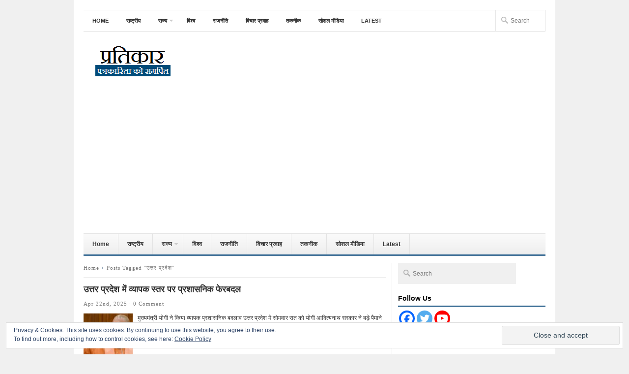

--- FILE ---
content_type: text/html; charset=UTF-8
request_url: http://www.pratikaar.com/tag/%E0%A4%89%E0%A4%A4%E0%A5%8D%E0%A4%A4%E0%A4%B0-%E0%A4%AA%E0%A5%8D%E0%A4%B0%E0%A4%A6%E0%A5%87%E0%A4%B6/
body_size: 16711
content:
<!DOCTYPE html PUBLIC "-//W3C//DTD XHTML 1.0 Transitional//EN" "http://www.w3.org/TR/xhtml1/DTD/xhtml1-transitional.dtd">
<html xmlns="http://www.w3.org/1999/xhtml" lang="en" xml:lang="en">
<head profile="http://gmpg.org/xfn/11">
<meta http-equiv="Content-Type" content="text/html; charset=UTF-8" />
<meta name="viewport" content="width=device-width, initial-scale=1, maximum-scale=1">
<title>उत्तर प्रदेश Archives - प्रतिकार | प्रतिकार</title>
<meta name="description" content="Currently viewing archives fromउत्तर प्रदेश Archives - प्रतिकार" /><link rel="profile" href="http://gmpg.org/xfn/11" />
<link rel="stylesheet" type="text/css" media="all" href="http://www.pratikaar.com/wp-content/themes/newswire/style.css" />
<link rel="alternate" type="application/rss+xml" title="प्रतिकार RSS Feed" href="http://www.pratikaar.com/feed/" />
<link rel="alternate" type="application/atom+xml" title="प्रतिकार Atom Feed" href="http://www.pratikaar.com/feed/atom/" />
<link rel="pingback" href="http://www.pratikaar.com/xmlrpc.php" />
<link rel="stylesheet" type="text/css" href="http://www.pratikaar.com/wp-content/themes/newswire/colors/blue.css" />
<link rel="stylesheet" type="text/css" href="http://www.pratikaar.com/wp-content/themes/newswire/css/media-queries.css" />
<link rel="stylesheet" type="text/css" href="http://www.pratikaar.com/wp-content/themes/newswire/custom.css" />
<!--[if lt IE 9]>
	<script src="http://css3-mediaqueries-js.googlecode.com/svn/trunk/css3-mediaqueries.js"></script>
<![endif]-->
<meta name='robots' content='index, follow, max-image-preview:large, max-snippet:-1, max-video-preview:-1' />
	<style>img:is([sizes="auto" i], [sizes^="auto," i]) { contain-intrinsic-size: 3000px 1500px }</style>
	
	<!-- This site is optimized with the Yoast SEO plugin v24.9 - https://yoast.com/wordpress/plugins/seo/ -->
	<title>उत्तर प्रदेश Archives - प्रतिकार</title>
	<link rel="canonical" href="http://www.pratikaar.com/tag/उत्तर-प्रदेश/" />
	<meta property="og:locale" content="en_US" />
	<meta property="og:type" content="article" />
	<meta property="og:title" content="उत्तर प्रदेश Archives - प्रतिकार" />
	<meta property="og:url" content="http://www.pratikaar.com/tag/उत्तर-प्रदेश/" />
	<meta property="og:site_name" content="प्रतिकार" />
	<meta name="twitter:card" content="summary_large_image" />
	<meta name="twitter:site" content="@epratikaar" />
	<script type="application/ld+json" class="yoast-schema-graph">{"@context":"https://schema.org","@graph":[{"@type":"CollectionPage","@id":"http://www.pratikaar.com/tag/%e0%a4%89%e0%a4%a4%e0%a5%8d%e0%a4%a4%e0%a4%b0-%e0%a4%aa%e0%a5%8d%e0%a4%b0%e0%a4%a6%e0%a5%87%e0%a4%b6/","url":"http://www.pratikaar.com/tag/%e0%a4%89%e0%a4%a4%e0%a5%8d%e0%a4%a4%e0%a4%b0-%e0%a4%aa%e0%a5%8d%e0%a4%b0%e0%a4%a6%e0%a5%87%e0%a4%b6/","name":"उत्तर प्रदेश Archives - प्रतिकार","isPartOf":{"@id":"http://www.pratikaar.com/#website"},"primaryImageOfPage":{"@id":"http://www.pratikaar.com/tag/%e0%a4%89%e0%a4%a4%e0%a5%8d%e0%a4%a4%e0%a4%b0-%e0%a4%aa%e0%a5%8d%e0%a4%b0%e0%a4%a6%e0%a5%87%e0%a4%b6/#primaryimage"},"image":{"@id":"http://www.pratikaar.com/tag/%e0%a4%89%e0%a4%a4%e0%a5%8d%e0%a4%a4%e0%a4%b0-%e0%a4%aa%e0%a5%8d%e0%a4%b0%e0%a4%a6%e0%a5%87%e0%a4%b6/#primaryimage"},"thumbnailUrl":"http://www.pratikaar.com/wp-content/uploads/2025/04/Yogi.jpg","breadcrumb":{"@id":"http://www.pratikaar.com/tag/%e0%a4%89%e0%a4%a4%e0%a5%8d%e0%a4%a4%e0%a4%b0-%e0%a4%aa%e0%a5%8d%e0%a4%b0%e0%a4%a6%e0%a5%87%e0%a4%b6/#breadcrumb"},"inLanguage":"en"},{"@type":"ImageObject","inLanguage":"en","@id":"http://www.pratikaar.com/tag/%e0%a4%89%e0%a4%a4%e0%a5%8d%e0%a4%a4%e0%a4%b0-%e0%a4%aa%e0%a5%8d%e0%a4%b0%e0%a4%a6%e0%a5%87%e0%a4%b6/#primaryimage","url":"http://www.pratikaar.com/wp-content/uploads/2025/04/Yogi.jpg","contentUrl":"http://www.pratikaar.com/wp-content/uploads/2025/04/Yogi.jpg","width":1106,"height":647},{"@type":"BreadcrumbList","@id":"http://www.pratikaar.com/tag/%e0%a4%89%e0%a4%a4%e0%a5%8d%e0%a4%a4%e0%a4%b0-%e0%a4%aa%e0%a5%8d%e0%a4%b0%e0%a4%a6%e0%a5%87%e0%a4%b6/#breadcrumb","itemListElement":[{"@type":"ListItem","position":1,"name":"Home","item":"http://www.pratikaar.com/"},{"@type":"ListItem","position":2,"name":"उत्तर प्रदेश"}]},{"@type":"WebSite","@id":"http://www.pratikaar.com/#website","url":"http://www.pratikaar.com/","name":"प्रतिकार","description":"पत्रकारिता को समर्पित","publisher":{"@id":"http://www.pratikaar.com/#/schema/person/2e5afc91c3d10d6d1d71f6b3355d5f0e"},"potentialAction":[{"@type":"SearchAction","target":{"@type":"EntryPoint","urlTemplate":"http://www.pratikaar.com/?s={search_term_string}"},"query-input":{"@type":"PropertyValueSpecification","valueRequired":true,"valueName":"search_term_string"}}],"inLanguage":"en"},{"@type":["Person","Organization"],"@id":"http://www.pratikaar.com/#/schema/person/2e5afc91c3d10d6d1d71f6b3355d5f0e","name":"Admin","image":{"@type":"ImageObject","inLanguage":"en","@id":"http://www.pratikaar.com/#/schema/person/image/","url":"https://secure.gravatar.com/avatar/21c67499cf55a55df8fd7bf5561f39a03bd41eb93f462328821a8e4b9a92adf5?s=96&d=mm&r=g","contentUrl":"https://secure.gravatar.com/avatar/21c67499cf55a55df8fd7bf5561f39a03bd41eb93f462328821a8e4b9a92adf5?s=96&d=mm&r=g","caption":"Admin"},"logo":{"@id":"http://www.pratikaar.com/#/schema/person/image/"}}]}</script>
	<!-- / Yoast SEO plugin. -->


<link rel='dns-prefetch' href='//secure.gravatar.com' />
<link rel='dns-prefetch' href='//www.googletagmanager.com' />
<link rel='dns-prefetch' href='//stats.wp.com' />
<link rel='dns-prefetch' href='//v0.wordpress.com' />
<link rel='dns-prefetch' href='//pagead2.googlesyndication.com' />
<link rel='preconnect' href='//c0.wp.com' />
<link rel="alternate" type="application/rss+xml" title="प्रतिकार &raquo; Feed" href="http://www.pratikaar.com/feed/" />
<link rel="alternate" type="application/rss+xml" title="प्रतिकार &raquo; Comments Feed" href="http://www.pratikaar.com/comments/feed/" />
<link rel="alternate" type="application/rss+xml" title="प्रतिकार &raquo; उत्तर प्रदेश Tag Feed" href="http://www.pratikaar.com/tag/%e0%a4%89%e0%a4%a4%e0%a5%8d%e0%a4%a4%e0%a4%b0-%e0%a4%aa%e0%a5%8d%e0%a4%b0%e0%a4%a6%e0%a5%87%e0%a4%b6/feed/" />
<script type="text/javascript">
/* <![CDATA[ */
window._wpemojiSettings = {"baseUrl":"https:\/\/s.w.org\/images\/core\/emoji\/16.0.1\/72x72\/","ext":".png","svgUrl":"https:\/\/s.w.org\/images\/core\/emoji\/16.0.1\/svg\/","svgExt":".svg","source":{"concatemoji":"http:\/\/www.pratikaar.com\/wp-includes\/js\/wp-emoji-release.min.js?ver=6.8.3"}};
/*! This file is auto-generated */
!function(s,n){var o,i,e;function c(e){try{var t={supportTests:e,timestamp:(new Date).valueOf()};sessionStorage.setItem(o,JSON.stringify(t))}catch(e){}}function p(e,t,n){e.clearRect(0,0,e.canvas.width,e.canvas.height),e.fillText(t,0,0);var t=new Uint32Array(e.getImageData(0,0,e.canvas.width,e.canvas.height).data),a=(e.clearRect(0,0,e.canvas.width,e.canvas.height),e.fillText(n,0,0),new Uint32Array(e.getImageData(0,0,e.canvas.width,e.canvas.height).data));return t.every(function(e,t){return e===a[t]})}function u(e,t){e.clearRect(0,0,e.canvas.width,e.canvas.height),e.fillText(t,0,0);for(var n=e.getImageData(16,16,1,1),a=0;a<n.data.length;a++)if(0!==n.data[a])return!1;return!0}function f(e,t,n,a){switch(t){case"flag":return n(e,"\ud83c\udff3\ufe0f\u200d\u26a7\ufe0f","\ud83c\udff3\ufe0f\u200b\u26a7\ufe0f")?!1:!n(e,"\ud83c\udde8\ud83c\uddf6","\ud83c\udde8\u200b\ud83c\uddf6")&&!n(e,"\ud83c\udff4\udb40\udc67\udb40\udc62\udb40\udc65\udb40\udc6e\udb40\udc67\udb40\udc7f","\ud83c\udff4\u200b\udb40\udc67\u200b\udb40\udc62\u200b\udb40\udc65\u200b\udb40\udc6e\u200b\udb40\udc67\u200b\udb40\udc7f");case"emoji":return!a(e,"\ud83e\udedf")}return!1}function g(e,t,n,a){var r="undefined"!=typeof WorkerGlobalScope&&self instanceof WorkerGlobalScope?new OffscreenCanvas(300,150):s.createElement("canvas"),o=r.getContext("2d",{willReadFrequently:!0}),i=(o.textBaseline="top",o.font="600 32px Arial",{});return e.forEach(function(e){i[e]=t(o,e,n,a)}),i}function t(e){var t=s.createElement("script");t.src=e,t.defer=!0,s.head.appendChild(t)}"undefined"!=typeof Promise&&(o="wpEmojiSettingsSupports",i=["flag","emoji"],n.supports={everything:!0,everythingExceptFlag:!0},e=new Promise(function(e){s.addEventListener("DOMContentLoaded",e,{once:!0})}),new Promise(function(t){var n=function(){try{var e=JSON.parse(sessionStorage.getItem(o));if("object"==typeof e&&"number"==typeof e.timestamp&&(new Date).valueOf()<e.timestamp+604800&&"object"==typeof e.supportTests)return e.supportTests}catch(e){}return null}();if(!n){if("undefined"!=typeof Worker&&"undefined"!=typeof OffscreenCanvas&&"undefined"!=typeof URL&&URL.createObjectURL&&"undefined"!=typeof Blob)try{var e="postMessage("+g.toString()+"("+[JSON.stringify(i),f.toString(),p.toString(),u.toString()].join(",")+"));",a=new Blob([e],{type:"text/javascript"}),r=new Worker(URL.createObjectURL(a),{name:"wpTestEmojiSupports"});return void(r.onmessage=function(e){c(n=e.data),r.terminate(),t(n)})}catch(e){}c(n=g(i,f,p,u))}t(n)}).then(function(e){for(var t in e)n.supports[t]=e[t],n.supports.everything=n.supports.everything&&n.supports[t],"flag"!==t&&(n.supports.everythingExceptFlag=n.supports.everythingExceptFlag&&n.supports[t]);n.supports.everythingExceptFlag=n.supports.everythingExceptFlag&&!n.supports.flag,n.DOMReady=!1,n.readyCallback=function(){n.DOMReady=!0}}).then(function(){return e}).then(function(){var e;n.supports.everything||(n.readyCallback(),(e=n.source||{}).concatemoji?t(e.concatemoji):e.wpemoji&&e.twemoji&&(t(e.twemoji),t(e.wpemoji)))}))}((window,document),window._wpemojiSettings);
/* ]]> */
</script>
<meta content="/home/icompute/public_html/pratikaar.com/wp-content/themes/newswire/style.css v." name="generator"/><link rel='stylesheet' id='shortcodes-css' href='http://www.pratikaar.com/wp-content/themes/newswire/functions/shortcodes/shortcodes.css?ver=6.8.3' type='text/css' media='all' />
<style id='wp-emoji-styles-inline-css' type='text/css'>

	img.wp-smiley, img.emoji {
		display: inline !important;
		border: none !important;
		box-shadow: none !important;
		height: 1em !important;
		width: 1em !important;
		margin: 0 0.07em !important;
		vertical-align: -0.1em !important;
		background: none !important;
		padding: 0 !important;
	}
</style>
<link rel='stylesheet' id='wp-block-library-css' href='https://c0.wp.com/c/6.8.3/wp-includes/css/dist/block-library/style.min.css' type='text/css' media='all' />
<style id='classic-theme-styles-inline-css' type='text/css'>
/*! This file is auto-generated */
.wp-block-button__link{color:#fff;background-color:#32373c;border-radius:9999px;box-shadow:none;text-decoration:none;padding:calc(.667em + 2px) calc(1.333em + 2px);font-size:1.125em}.wp-block-file__button{background:#32373c;color:#fff;text-decoration:none}
</style>
<link rel='stylesheet' id='mediaelement-css' href='https://c0.wp.com/c/6.8.3/wp-includes/js/mediaelement/mediaelementplayer-legacy.min.css' type='text/css' media='all' />
<link rel='stylesheet' id='wp-mediaelement-css' href='https://c0.wp.com/c/6.8.3/wp-includes/js/mediaelement/wp-mediaelement.min.css' type='text/css' media='all' />
<style id='jetpack-sharing-buttons-style-inline-css' type='text/css'>
.jetpack-sharing-buttons__services-list{display:flex;flex-direction:row;flex-wrap:wrap;gap:0;list-style-type:none;margin:5px;padding:0}.jetpack-sharing-buttons__services-list.has-small-icon-size{font-size:12px}.jetpack-sharing-buttons__services-list.has-normal-icon-size{font-size:16px}.jetpack-sharing-buttons__services-list.has-large-icon-size{font-size:24px}.jetpack-sharing-buttons__services-list.has-huge-icon-size{font-size:36px}@media print{.jetpack-sharing-buttons__services-list{display:none!important}}.editor-styles-wrapper .wp-block-jetpack-sharing-buttons{gap:0;padding-inline-start:0}ul.jetpack-sharing-buttons__services-list.has-background{padding:1.25em 2.375em}
</style>
<style id='global-styles-inline-css' type='text/css'>
:root{--wp--preset--aspect-ratio--square: 1;--wp--preset--aspect-ratio--4-3: 4/3;--wp--preset--aspect-ratio--3-4: 3/4;--wp--preset--aspect-ratio--3-2: 3/2;--wp--preset--aspect-ratio--2-3: 2/3;--wp--preset--aspect-ratio--16-9: 16/9;--wp--preset--aspect-ratio--9-16: 9/16;--wp--preset--color--black: #000000;--wp--preset--color--cyan-bluish-gray: #abb8c3;--wp--preset--color--white: #ffffff;--wp--preset--color--pale-pink: #f78da7;--wp--preset--color--vivid-red: #cf2e2e;--wp--preset--color--luminous-vivid-orange: #ff6900;--wp--preset--color--luminous-vivid-amber: #fcb900;--wp--preset--color--light-green-cyan: #7bdcb5;--wp--preset--color--vivid-green-cyan: #00d084;--wp--preset--color--pale-cyan-blue: #8ed1fc;--wp--preset--color--vivid-cyan-blue: #0693e3;--wp--preset--color--vivid-purple: #9b51e0;--wp--preset--gradient--vivid-cyan-blue-to-vivid-purple: linear-gradient(135deg,rgba(6,147,227,1) 0%,rgb(155,81,224) 100%);--wp--preset--gradient--light-green-cyan-to-vivid-green-cyan: linear-gradient(135deg,rgb(122,220,180) 0%,rgb(0,208,130) 100%);--wp--preset--gradient--luminous-vivid-amber-to-luminous-vivid-orange: linear-gradient(135deg,rgba(252,185,0,1) 0%,rgba(255,105,0,1) 100%);--wp--preset--gradient--luminous-vivid-orange-to-vivid-red: linear-gradient(135deg,rgba(255,105,0,1) 0%,rgb(207,46,46) 100%);--wp--preset--gradient--very-light-gray-to-cyan-bluish-gray: linear-gradient(135deg,rgb(238,238,238) 0%,rgb(169,184,195) 100%);--wp--preset--gradient--cool-to-warm-spectrum: linear-gradient(135deg,rgb(74,234,220) 0%,rgb(151,120,209) 20%,rgb(207,42,186) 40%,rgb(238,44,130) 60%,rgb(251,105,98) 80%,rgb(254,248,76) 100%);--wp--preset--gradient--blush-light-purple: linear-gradient(135deg,rgb(255,206,236) 0%,rgb(152,150,240) 100%);--wp--preset--gradient--blush-bordeaux: linear-gradient(135deg,rgb(254,205,165) 0%,rgb(254,45,45) 50%,rgb(107,0,62) 100%);--wp--preset--gradient--luminous-dusk: linear-gradient(135deg,rgb(255,203,112) 0%,rgb(199,81,192) 50%,rgb(65,88,208) 100%);--wp--preset--gradient--pale-ocean: linear-gradient(135deg,rgb(255,245,203) 0%,rgb(182,227,212) 50%,rgb(51,167,181) 100%);--wp--preset--gradient--electric-grass: linear-gradient(135deg,rgb(202,248,128) 0%,rgb(113,206,126) 100%);--wp--preset--gradient--midnight: linear-gradient(135deg,rgb(2,3,129) 0%,rgb(40,116,252) 100%);--wp--preset--font-size--small: 13px;--wp--preset--font-size--medium: 20px;--wp--preset--font-size--large: 36px;--wp--preset--font-size--x-large: 42px;--wp--preset--spacing--20: 0.44rem;--wp--preset--spacing--30: 0.67rem;--wp--preset--spacing--40: 1rem;--wp--preset--spacing--50: 1.5rem;--wp--preset--spacing--60: 2.25rem;--wp--preset--spacing--70: 3.38rem;--wp--preset--spacing--80: 5.06rem;--wp--preset--shadow--natural: 6px 6px 9px rgba(0, 0, 0, 0.2);--wp--preset--shadow--deep: 12px 12px 50px rgba(0, 0, 0, 0.4);--wp--preset--shadow--sharp: 6px 6px 0px rgba(0, 0, 0, 0.2);--wp--preset--shadow--outlined: 6px 6px 0px -3px rgba(255, 255, 255, 1), 6px 6px rgba(0, 0, 0, 1);--wp--preset--shadow--crisp: 6px 6px 0px rgba(0, 0, 0, 1);}:where(.is-layout-flex){gap: 0.5em;}:where(.is-layout-grid){gap: 0.5em;}body .is-layout-flex{display: flex;}.is-layout-flex{flex-wrap: wrap;align-items: center;}.is-layout-flex > :is(*, div){margin: 0;}body .is-layout-grid{display: grid;}.is-layout-grid > :is(*, div){margin: 0;}:where(.wp-block-columns.is-layout-flex){gap: 2em;}:where(.wp-block-columns.is-layout-grid){gap: 2em;}:where(.wp-block-post-template.is-layout-flex){gap: 1.25em;}:where(.wp-block-post-template.is-layout-grid){gap: 1.25em;}.has-black-color{color: var(--wp--preset--color--black) !important;}.has-cyan-bluish-gray-color{color: var(--wp--preset--color--cyan-bluish-gray) !important;}.has-white-color{color: var(--wp--preset--color--white) !important;}.has-pale-pink-color{color: var(--wp--preset--color--pale-pink) !important;}.has-vivid-red-color{color: var(--wp--preset--color--vivid-red) !important;}.has-luminous-vivid-orange-color{color: var(--wp--preset--color--luminous-vivid-orange) !important;}.has-luminous-vivid-amber-color{color: var(--wp--preset--color--luminous-vivid-amber) !important;}.has-light-green-cyan-color{color: var(--wp--preset--color--light-green-cyan) !important;}.has-vivid-green-cyan-color{color: var(--wp--preset--color--vivid-green-cyan) !important;}.has-pale-cyan-blue-color{color: var(--wp--preset--color--pale-cyan-blue) !important;}.has-vivid-cyan-blue-color{color: var(--wp--preset--color--vivid-cyan-blue) !important;}.has-vivid-purple-color{color: var(--wp--preset--color--vivid-purple) !important;}.has-black-background-color{background-color: var(--wp--preset--color--black) !important;}.has-cyan-bluish-gray-background-color{background-color: var(--wp--preset--color--cyan-bluish-gray) !important;}.has-white-background-color{background-color: var(--wp--preset--color--white) !important;}.has-pale-pink-background-color{background-color: var(--wp--preset--color--pale-pink) !important;}.has-vivid-red-background-color{background-color: var(--wp--preset--color--vivid-red) !important;}.has-luminous-vivid-orange-background-color{background-color: var(--wp--preset--color--luminous-vivid-orange) !important;}.has-luminous-vivid-amber-background-color{background-color: var(--wp--preset--color--luminous-vivid-amber) !important;}.has-light-green-cyan-background-color{background-color: var(--wp--preset--color--light-green-cyan) !important;}.has-vivid-green-cyan-background-color{background-color: var(--wp--preset--color--vivid-green-cyan) !important;}.has-pale-cyan-blue-background-color{background-color: var(--wp--preset--color--pale-cyan-blue) !important;}.has-vivid-cyan-blue-background-color{background-color: var(--wp--preset--color--vivid-cyan-blue) !important;}.has-vivid-purple-background-color{background-color: var(--wp--preset--color--vivid-purple) !important;}.has-black-border-color{border-color: var(--wp--preset--color--black) !important;}.has-cyan-bluish-gray-border-color{border-color: var(--wp--preset--color--cyan-bluish-gray) !important;}.has-white-border-color{border-color: var(--wp--preset--color--white) !important;}.has-pale-pink-border-color{border-color: var(--wp--preset--color--pale-pink) !important;}.has-vivid-red-border-color{border-color: var(--wp--preset--color--vivid-red) !important;}.has-luminous-vivid-orange-border-color{border-color: var(--wp--preset--color--luminous-vivid-orange) !important;}.has-luminous-vivid-amber-border-color{border-color: var(--wp--preset--color--luminous-vivid-amber) !important;}.has-light-green-cyan-border-color{border-color: var(--wp--preset--color--light-green-cyan) !important;}.has-vivid-green-cyan-border-color{border-color: var(--wp--preset--color--vivid-green-cyan) !important;}.has-pale-cyan-blue-border-color{border-color: var(--wp--preset--color--pale-cyan-blue) !important;}.has-vivid-cyan-blue-border-color{border-color: var(--wp--preset--color--vivid-cyan-blue) !important;}.has-vivid-purple-border-color{border-color: var(--wp--preset--color--vivid-purple) !important;}.has-vivid-cyan-blue-to-vivid-purple-gradient-background{background: var(--wp--preset--gradient--vivid-cyan-blue-to-vivid-purple) !important;}.has-light-green-cyan-to-vivid-green-cyan-gradient-background{background: var(--wp--preset--gradient--light-green-cyan-to-vivid-green-cyan) !important;}.has-luminous-vivid-amber-to-luminous-vivid-orange-gradient-background{background: var(--wp--preset--gradient--luminous-vivid-amber-to-luminous-vivid-orange) !important;}.has-luminous-vivid-orange-to-vivid-red-gradient-background{background: var(--wp--preset--gradient--luminous-vivid-orange-to-vivid-red) !important;}.has-very-light-gray-to-cyan-bluish-gray-gradient-background{background: var(--wp--preset--gradient--very-light-gray-to-cyan-bluish-gray) !important;}.has-cool-to-warm-spectrum-gradient-background{background: var(--wp--preset--gradient--cool-to-warm-spectrum) !important;}.has-blush-light-purple-gradient-background{background: var(--wp--preset--gradient--blush-light-purple) !important;}.has-blush-bordeaux-gradient-background{background: var(--wp--preset--gradient--blush-bordeaux) !important;}.has-luminous-dusk-gradient-background{background: var(--wp--preset--gradient--luminous-dusk) !important;}.has-pale-ocean-gradient-background{background: var(--wp--preset--gradient--pale-ocean) !important;}.has-electric-grass-gradient-background{background: var(--wp--preset--gradient--electric-grass) !important;}.has-midnight-gradient-background{background: var(--wp--preset--gradient--midnight) !important;}.has-small-font-size{font-size: var(--wp--preset--font-size--small) !important;}.has-medium-font-size{font-size: var(--wp--preset--font-size--medium) !important;}.has-large-font-size{font-size: var(--wp--preset--font-size--large) !important;}.has-x-large-font-size{font-size: var(--wp--preset--font-size--x-large) !important;}
:where(.wp-block-post-template.is-layout-flex){gap: 1.25em;}:where(.wp-block-post-template.is-layout-grid){gap: 1.25em;}
:where(.wp-block-columns.is-layout-flex){gap: 2em;}:where(.wp-block-columns.is-layout-grid){gap: 2em;}
:root :where(.wp-block-pullquote){font-size: 1.5em;line-height: 1.6;}
</style>
<link rel='stylesheet' id='lightSlider-css' href='http://www.pratikaar.com/wp-content/plugins/hootkit/assets/lightSlider.min.css?ver=1.1.2' type='text/css' media='' />
<link rel='stylesheet' id='font-awesome-css' href='http://www.pratikaar.com/wp-content/plugins/hootkit/assets/font-awesome.min.css?ver=5.0.10' type='text/css' media='' />
<link rel='stylesheet' id='hootkit-css' href='http://www.pratikaar.com/wp-content/plugins/hootkit/assets/hootkit.css?ver=2.0.19' type='text/css' media='' />
<style id='akismet-widget-style-inline-css' type='text/css'>

			.a-stats {
				--akismet-color-mid-green: #357b49;
				--akismet-color-white: #fff;
				--akismet-color-light-grey: #f6f7f7;

				max-width: 350px;
				width: auto;
			}

			.a-stats * {
				all: unset;
				box-sizing: border-box;
			}

			.a-stats strong {
				font-weight: 600;
			}

			.a-stats a.a-stats__link,
			.a-stats a.a-stats__link:visited,
			.a-stats a.a-stats__link:active {
				background: var(--akismet-color-mid-green);
				border: none;
				box-shadow: none;
				border-radius: 8px;
				color: var(--akismet-color-white);
				cursor: pointer;
				display: block;
				font-family: -apple-system, BlinkMacSystemFont, 'Segoe UI', 'Roboto', 'Oxygen-Sans', 'Ubuntu', 'Cantarell', 'Helvetica Neue', sans-serif;
				font-weight: 500;
				padding: 12px;
				text-align: center;
				text-decoration: none;
				transition: all 0.2s ease;
			}

			/* Extra specificity to deal with TwentyTwentyOne focus style */
			.widget .a-stats a.a-stats__link:focus {
				background: var(--akismet-color-mid-green);
				color: var(--akismet-color-white);
				text-decoration: none;
			}

			.a-stats a.a-stats__link:hover {
				filter: brightness(110%);
				box-shadow: 0 4px 12px rgba(0, 0, 0, 0.06), 0 0 2px rgba(0, 0, 0, 0.16);
			}

			.a-stats .count {
				color: var(--akismet-color-white);
				display: block;
				font-size: 1.5em;
				line-height: 1.4;
				padding: 0 13px;
				white-space: nowrap;
			}
		
</style>
<link rel='stylesheet' id='heateor_sss_frontend_css-css' href='http://www.pratikaar.com/wp-content/plugins/sassy-social-share/public/css/sassy-social-share-public.css?ver=3.3.74' type='text/css' media='all' />
<style id='heateor_sss_frontend_css-inline-css' type='text/css'>
.heateor_sss_button_instagram span.heateor_sss_svg,a.heateor_sss_instagram span.heateor_sss_svg{background:radial-gradient(circle at 30% 107%,#fdf497 0,#fdf497 5%,#fd5949 45%,#d6249f 60%,#285aeb 90%)}.heateor_sss_horizontal_sharing .heateor_sss_svg,.heateor_sss_standard_follow_icons_container .heateor_sss_svg{color:#fff;border-width:0px;border-style:solid;border-color:transparent}.heateor_sss_horizontal_sharing .heateorSssTCBackground{color:#666}.heateor_sss_horizontal_sharing span.heateor_sss_svg:hover,.heateor_sss_standard_follow_icons_container span.heateor_sss_svg:hover{border-color:transparent;}.heateor_sss_vertical_sharing span.heateor_sss_svg,.heateor_sss_floating_follow_icons_container span.heateor_sss_svg{color:#fff;border-width:0px;border-style:solid;border-color:transparent;}.heateor_sss_vertical_sharing .heateorSssTCBackground{color:#666;}.heateor_sss_vertical_sharing span.heateor_sss_svg:hover,.heateor_sss_floating_follow_icons_container span.heateor_sss_svg:hover{border-color:transparent;}@media screen and (max-width:783px) {.heateor_sss_vertical_sharing{display:none!important}}div.heateor_sss_mobile_footer{display:none;}@media screen and (max-width:783px){div.heateor_sss_bottom_sharing .heateorSssTCBackground{background-color:white}div.heateor_sss_bottom_sharing{width:100%!important;left:0!important;}div.heateor_sss_bottom_sharing a{width:20% !important;}div.heateor_sss_bottom_sharing .heateor_sss_svg{width: 100% !important;}div.heateor_sss_bottom_sharing div.heateorSssTotalShareCount{font-size:1em!important;line-height:22.4px!important}div.heateor_sss_bottom_sharing div.heateorSssTotalShareText{font-size:.7em!important;line-height:0px!important}div.heateor_sss_mobile_footer{display:block;height:32px;}.heateor_sss_bottom_sharing{padding:0!important;display:block!important;width:auto!important;bottom:-2px!important;top: auto!important;}.heateor_sss_bottom_sharing .heateor_sss_square_count{line-height:inherit;}.heateor_sss_bottom_sharing .heateorSssSharingArrow{display:none;}.heateor_sss_bottom_sharing .heateorSssTCBackground{margin-right:1.1em!important}}
</style>
<script type="text/javascript" src="https://c0.wp.com/c/6.8.3/wp-includes/js/jquery/jquery.min.js" id="jquery-core-js"></script>
<script type="text/javascript" src="https://c0.wp.com/c/6.8.3/wp-includes/js/jquery/jquery-migrate.min.js" id="jquery-migrate-js"></script>

<!-- Google tag (gtag.js) snippet added by Site Kit -->

<!-- Google Analytics snippet added by Site Kit -->
<script type="text/javascript" src="https://www.googletagmanager.com/gtag/js?id=G-9VWLW3DBBD" id="google_gtagjs-js" async></script>
<script type="text/javascript" id="google_gtagjs-js-after">
/* <![CDATA[ */
window.dataLayer = window.dataLayer || [];function gtag(){dataLayer.push(arguments);}
gtag("set","linker",{"domains":["www.pratikaar.com"]});
gtag("js", new Date());
gtag("set", "developer_id.dZTNiMT", true);
gtag("config", "G-9VWLW3DBBD");
/* ]]> */
</script>

<!-- End Google tag (gtag.js) snippet added by Site Kit -->
<script type="text/javascript" src="http://www.pratikaar.com/wp-content/themes/newswire/functions/shortcodes/shortcodes.js?ver=1.0.0" id="tj_shortcodes-js"></script>
<script type="text/javascript" src="http://www.pratikaar.com/wp-content/themes/newswire/includes/js/superfish.js?ver=1.4.2" id="jquery-superfish-js"></script>
<script type="text/javascript" src="http://www.pratikaar.com/wp-content/themes/newswire/includes/js/custom.js?ver=1.4.2" id="jquery-custom-js"></script>
<script type="text/javascript" src="http://www.pratikaar.com/wp-content/themes/newswire/includes/js/scrolltop.js?ver=1.0" id="srolltop-js"></script>
<link rel="https://api.w.org/" href="http://www.pratikaar.com/wp-json/" /><link rel="alternate" title="JSON" type="application/json" href="http://www.pratikaar.com/wp-json/wp/v2/tags/47" /><link rel="EditURI" type="application/rsd+xml" title="RSD" href="http://www.pratikaar.com/xmlrpc.php?rsd" />
<meta name="generator" content="WordPress 6.8.3" />
<meta name="generator" content="Site Kit by Google 1.151.0" /><script data-ad-client="ca-pub-9839647407788789" async src="https://pagead2.googlesyndication.com/pagead/js/adsbygoogle.js"></script>	<style>img#wpstats{display:none}</style>
		<link rel="shortcut icon" href="http://www.pratikaar.com/wp-content/themes/newswire/images/favicon.png" /><!-- Custom Styling -->
<style type="text/css">
body { }
</style>

<!-- Google AdSense meta tags added by Site Kit -->
<meta name="google-adsense-platform-account" content="ca-host-pub-2644536267352236">
<meta name="google-adsense-platform-domain" content="sitekit.withgoogle.com">
<!-- End Google AdSense meta tags added by Site Kit -->

<!-- Google AdSense snippet added by Site Kit -->
<script type="text/javascript" async="async" src="https://pagead2.googlesyndication.com/pagead/js/adsbygoogle.js?client=ca-pub-9839647407788789&amp;host=ca-host-pub-2644536267352236" crossorigin="anonymous"></script>

<!-- End Google AdSense snippet added by Site Kit -->
</head>
<body class="archive tag tag-47 wp-theme-newswire chrome">
<div id="wrapper">
	<div id="primary-nav">
	    <ul id="primary-navigation" class="nav"><li id="menu-item-9" class="menu-item menu-item-type-custom menu-item-object-custom menu-item-home menu-item-9"><a href="http://www.pratikaar.com">Home</a></li>
<li id="menu-item-16" class="menu-item menu-item-type-taxonomy menu-item-object-category menu-item-16"><a href="http://www.pratikaar.com/category/national/">राष्ट्रीय</a></li>
<li id="menu-item-15" class="menu-item menu-item-type-taxonomy menu-item-object-category menu-item-has-children menu-item-15"><a href="http://www.pratikaar.com/category/states/">राज्य</a>
<ul class="sub-menu">
	<li id="menu-item-369" class="menu-item menu-item-type-taxonomy menu-item-object-category menu-item-369"><a href="http://www.pratikaar.com/category/states/bihar/">बिहार</a></li>
	<li id="menu-item-364" class="menu-item menu-item-type-taxonomy menu-item-object-category menu-item-364"><a href="http://www.pratikaar.com/category/states/chhattisgarh/">छत्तीसगढ</a></li>
	<li id="menu-item-367" class="menu-item menu-item-type-taxonomy menu-item-object-category menu-item-367"><a href="http://www.pratikaar.com/category/states/delhi/">दिल्ली</a></li>
	<li id="menu-item-363" class="menu-item menu-item-type-taxonomy menu-item-object-category menu-item-363"><a href="http://www.pratikaar.com/category/states/gujrat/">गुजरात</a></li>
	<li id="menu-item-372" class="menu-item menu-item-type-taxonomy menu-item-object-category menu-item-372"><a href="http://www.pratikaar.com/category/states/himachalpradesh/">हिमाचल प्रदेश</a></li>
	<li id="menu-item-365" class="menu-item menu-item-type-taxonomy menu-item-object-category menu-item-365"><a href="http://www.pratikaar.com/category/states/jammukashmir/">जम्मू काश्मीर</a></li>
	<li id="menu-item-366" class="menu-item menu-item-type-taxonomy menu-item-object-category menu-item-366"><a href="http://www.pratikaar.com/category/states/jharkhand/">झारखंड</a></li>
	<li id="menu-item-370" class="menu-item menu-item-type-taxonomy menu-item-object-category menu-item-370"><a href="http://www.pratikaar.com/category/states/madhypradesh/">मध्य प्रदेश</a></li>
	<li id="menu-item-368" class="menu-item menu-item-type-taxonomy menu-item-object-category menu-item-368"><a href="http://www.pratikaar.com/category/states/westbengal/">पश्चिम बंगाल</a></li>
	<li id="menu-item-371" class="menu-item menu-item-type-taxonomy menu-item-object-category menu-item-371"><a href="http://www.pratikaar.com/category/states/rajsthan/">राजस्थान</a></li>
	<li id="menu-item-361" class="menu-item menu-item-type-taxonomy menu-item-object-category menu-item-361"><a href="http://www.pratikaar.com/category/states/uttarpradesh/">उत्तर प्रदेश</a></li>
	<li id="menu-item-362" class="menu-item menu-item-type-taxonomy menu-item-object-category menu-item-362"><a href="http://www.pratikaar.com/category/states/uttarakhand/">उत्तराखंड</a></li>
</ul>
</li>
<li id="menu-item-17" class="menu-item menu-item-type-taxonomy menu-item-object-category menu-item-17"><a href="http://www.pratikaar.com/category/world/">विश्व</a></li>
<li id="menu-item-14" class="menu-item menu-item-type-taxonomy menu-item-object-category menu-item-14"><a href="http://www.pratikaar.com/category/politics/">राजनीति</a></li>
<li id="menu-item-18" class="menu-item menu-item-type-taxonomy menu-item-object-category menu-item-18"><a href="http://www.pratikaar.com/category/coloumns/">विचार प्रवाह</a></li>
<li id="menu-item-13" class="menu-item menu-item-type-taxonomy menu-item-object-category menu-item-13"><a href="http://www.pratikaar.com/category/technology/">तकनीक</a></li>
<li id="menu-item-135" class="menu-item menu-item-type-taxonomy menu-item-object-category menu-item-135"><a href="http://www.pratikaar.com/category/socialmedia/">सोशल मीडिया</a></li>
<li id="menu-item-246" class="menu-item menu-item-type-post_type menu-item-object-page menu-item-246"><a href="http://www.pratikaar.com/latest/">Latest</a></li>
</ul>		<form method="get" id="searchform" action="http://www.pratikaar.com">
	<fieldset>
		<input type="text" name="s" id="s" placeholder="Search" />
	</fieldset>
</form>
	</div><!-- #primary-nav -->
			
	<div id="header">
					<a href="http://www.pratikaar.com"><img src="http://www.pratikaar.com/wp-content/uploads/2019/03/WebsiteLogo.png" alt="प्रतिकार" id="logo"/></a>
			    <div class='header-ad'><script data-ad-client="ca-pub-9839647407788789" async src="https://pagead2.googlesyndication.com/pagead/js/adsbygoogle.js"></script></div>		<a class="button-menu" id="toggle" href="#"></a>			
		<div class="clear"></div> 
	</div><!-- #header-->

	<div id="secondary-nav">
		<ul id="secondary-navigation" class="nav"><li class="menu-item menu-item-type-custom menu-item-object-custom menu-item-home menu-item-9"><a href="http://www.pratikaar.com">Home</a></li>
<li class="menu-item menu-item-type-taxonomy menu-item-object-category menu-item-16"><a href="http://www.pratikaar.com/category/national/">राष्ट्रीय</a></li>
<li class="menu-item menu-item-type-taxonomy menu-item-object-category menu-item-has-children menu-item-15"><a href="http://www.pratikaar.com/category/states/">राज्य</a>
<ul class="sub-menu">
	<li class="menu-item menu-item-type-taxonomy menu-item-object-category menu-item-369"><a href="http://www.pratikaar.com/category/states/bihar/">बिहार</a></li>
	<li class="menu-item menu-item-type-taxonomy menu-item-object-category menu-item-364"><a href="http://www.pratikaar.com/category/states/chhattisgarh/">छत्तीसगढ</a></li>
	<li class="menu-item menu-item-type-taxonomy menu-item-object-category menu-item-367"><a href="http://www.pratikaar.com/category/states/delhi/">दिल्ली</a></li>
	<li class="menu-item menu-item-type-taxonomy menu-item-object-category menu-item-363"><a href="http://www.pratikaar.com/category/states/gujrat/">गुजरात</a></li>
	<li class="menu-item menu-item-type-taxonomy menu-item-object-category menu-item-372"><a href="http://www.pratikaar.com/category/states/himachalpradesh/">हिमाचल प्रदेश</a></li>
	<li class="menu-item menu-item-type-taxonomy menu-item-object-category menu-item-365"><a href="http://www.pratikaar.com/category/states/jammukashmir/">जम्मू काश्मीर</a></li>
	<li class="menu-item menu-item-type-taxonomy menu-item-object-category menu-item-366"><a href="http://www.pratikaar.com/category/states/jharkhand/">झारखंड</a></li>
	<li class="menu-item menu-item-type-taxonomy menu-item-object-category menu-item-370"><a href="http://www.pratikaar.com/category/states/madhypradesh/">मध्य प्रदेश</a></li>
	<li class="menu-item menu-item-type-taxonomy menu-item-object-category menu-item-368"><a href="http://www.pratikaar.com/category/states/westbengal/">पश्चिम बंगाल</a></li>
	<li class="menu-item menu-item-type-taxonomy menu-item-object-category menu-item-371"><a href="http://www.pratikaar.com/category/states/rajsthan/">राजस्थान</a></li>
	<li class="menu-item menu-item-type-taxonomy menu-item-object-category menu-item-361"><a href="http://www.pratikaar.com/category/states/uttarpradesh/">उत्तर प्रदेश</a></li>
	<li class="menu-item menu-item-type-taxonomy menu-item-object-category menu-item-362"><a href="http://www.pratikaar.com/category/states/uttarakhand/">उत्तराखंड</a></li>
</ul>
</li>
<li class="menu-item menu-item-type-taxonomy menu-item-object-category menu-item-17"><a href="http://www.pratikaar.com/category/world/">विश्व</a></li>
<li class="menu-item menu-item-type-taxonomy menu-item-object-category menu-item-14"><a href="http://www.pratikaar.com/category/politics/">राजनीति</a></li>
<li class="menu-item menu-item-type-taxonomy menu-item-object-category menu-item-18"><a href="http://www.pratikaar.com/category/coloumns/">विचार प्रवाह</a></li>
<li class="menu-item menu-item-type-taxonomy menu-item-object-category menu-item-13"><a href="http://www.pratikaar.com/category/technology/">तकनीक</a></li>
<li class="menu-item menu-item-type-taxonomy menu-item-object-category menu-item-135"><a href="http://www.pratikaar.com/category/socialmedia/">सोशल मीडिया</a></li>
<li class="menu-item menu-item-type-post_type menu-item-object-page menu-item-246"><a href="http://www.pratikaar.com/latest/">Latest</a></li>
</ul>	</div><!-- #secondary-nav -->

	<div id="main">
	<div id="content">
	
		<div id="breadcrumbs">
				<a href="http://www.pratikaar.com">Home</a> 
							Posts Tagged &quot;उत्तर प्रदेश&quot;				</div><!--end #breadcrumbs-->




		
				
			<div id="post-2308"class="post-2308 post type-post status-publish format-standard has-post-thumbnail hentry category-latest category-wordpress-posts category-uttarpradesh category-states tag-latest tag-174 tag-47 tag-341 tag-270">

	<h2 class="entry-title"><a href="http://www.pratikaar.com/uttar-pradesh-me-vyapak-ferbadal/" rel="bookmark" title="उत्तर प्रदेश में व्यापक स्तर पर प्रशासनिक फेरबदल">उत्तर प्रदेश में व्यापक स्तर पर प्रशासनिक फेरबदल</a></h2>
	
	<div class="entry-meta">
		Apr 22nd, 2025 &middot; <a href="http://www.pratikaar.com/uttar-pradesh-me-vyapak-ferbadal/#respond">0 Comment</a>	</div><!-- .entry-meta -->

	<a href="http://www.pratikaar.com/uttar-pradesh-me-vyapak-ferbadal/" rel="bookmark"><img width="100" height="100" src="http://www.pratikaar.com/wp-content/uploads/2025/04/Yogi-100x100.jpg" class="entry-thumb wp-post-image" alt="" decoding="async" srcset="http://www.pratikaar.com/wp-content/uploads/2025/04/Yogi-100x100.jpg 100w, http://www.pratikaar.com/wp-content/uploads/2025/04/Yogi-80x80.jpg 80w" sizes="(max-width: 100px) 100vw, 100px" /></a>

	<div class="entry-excerpt">
		
मुख्यमंत्री योगी ने किया व्यापक प्रशासनिक बदलाव



उत्तर प्रदेश में सोमवार रात को योगी आदित्यनाथ सरकार ने बड़े पैमाने पर प्रशासनिक फेरबदल करते हुए 33 आईएएस...    	
	</div><!-- .entry-excerpt -->
				
	<div class="clear"></div>
	
</div><!-- #post-2308 -->		
				
			<div id="post-535"class="post-535 post type-post status-publish format-standard has-post-thumbnail hentry category-latest category-uttarpradesh category-states tag-173 tag-174 tag-47 tag-177 tag-176 tag-175">

	<h2 class="entry-title"><a href="http://www.pratikaar.com/sp-sarkar-me-samajwadi-pension/" rel="bookmark" title="सपा सरकार में समाजवादी पेंशन योजना में घपलाः 10.80 अरब रुपये गलत लोगों को बांटे गये।">सपा सरकार में समाजवादी पेंशन योजना में घपलाः 10.80 अरब रुपये गलत लोगों को बांटे गये।</a></h2>
	
	<div class="entry-meta">
		Dec 18th, 2018 &middot; <a href="http://www.pratikaar.com/sp-sarkar-me-samajwadi-pension/#respond">0 Comment</a>	</div><!-- .entry-meta -->

	<a href="http://www.pratikaar.com/sp-sarkar-me-samajwadi-pension/" rel="bookmark"><img width="100" height="56" src="http://www.pratikaar.com/wp-content/uploads/2018/12/yogi-akhilesh.jpg" class="entry-thumb wp-post-image" alt="" decoding="async" loading="lazy" srcset="http://www.pratikaar.com/wp-content/uploads/2018/12/yogi-akhilesh.jpg 1366w, http://www.pratikaar.com/wp-content/uploads/2018/12/yogi-akhilesh-300x169.jpg 300w, http://www.pratikaar.com/wp-content/uploads/2018/12/yogi-akhilesh-768x432.jpg 768w, http://www.pratikaar.com/wp-content/uploads/2018/12/yogi-akhilesh-1024x576.jpg 1024w" sizes="auto, (max-width: 100px) 100vw, 100px" /></a>

	<div class="entry-excerpt">
		उत्तर प्रदेश की अखिलेश यादव के नेतृत्व वाली समाजवादी सरकार द्वारा शुरु की गयी समाजवादी पेंशन योजना में बड़ी गड़्बड़ी किये जाने का पता चला है, इस योजना में अरबों...    	
	</div><!-- .entry-excerpt -->
				
	<div class="clear"></div>
	
</div><!-- #post-535 -->		
				
			<div id="post-169"class="post-169 post type-post status-publish format-standard hentry category-latest category-states category-national tag-49 tag-47 tag-48 tag-51 tag-46 tag-50">

	<h2 class="entry-title"><a href="http://www.pratikaar.com/allahabad-ka-naam-prayag/" rel="bookmark" title="इलाहाबाद का नाम पुनः प्रयागराज किया जायेगा।">इलाहाबाद का नाम पुनः प्रयागराज किया जायेगा।</a></h2>
	
	<div class="entry-meta">
		Oct 14th, 2018 &middot; <a href="http://www.pratikaar.com/allahabad-ka-naam-prayag/#respond">0 Comment</a>	</div><!-- .entry-meta -->

	<a href="http://www.pratikaar.com/allahabad-ka-naam-prayag/" rel="bookmark"></a>

	<div class="entry-excerpt">
		देश के इतिहास और प्राचीन विरासत की पहचान कुंभ मेले के आयोजन से जुड़े मार्गदर्शक मंडल की पहली बैठक में उत्तर प्रदेश के मुख्यमंत्री योगी आदित्यनाथ ने इलाहाबाद...    	
	</div><!-- .entry-excerpt -->
				
	<div class="clear"></div>
	
</div><!-- #post-169 -->		
				
		<div class="clear"></div>
		
				
			<div class="pagination">
		    	<div class="left"></div>
		   		<div class="right"></div>
		    	<div class="clear"></div>
			</div> <!-- .pagination -->
			
		 
		
				
	</div> <!-- #content -->

<div id="sidebar">
	<div id="search-3" class="widget widget_search"><form method="get" id="searchform" action="http://www.pratikaar.com">
	<fieldset>
		<input type="text" name="s" id="s" placeholder="Search" />
	</fieldset>
</form>
</div><div id="heateor_sss_follow-2" class="widget widget_heateor_sss_follow"><div class="heateor_sss_follow_icons_container"><h3 class="widget-title">Follow Us</h3><div class="heateor_sss_follow_ul"><a class="heateor_sss_facebook" href="https://www.facebook.com/pratikaar.in" title="Facebook" rel="noopener" target="_blank" style="font-size:32px!important;box-shadow:none;display:inline-block;vertical-align:middle"><span style="background-color:#0765FE;display:inline-block;opacity:1;float:left;font-size:32px;box-shadow:none;display:inline-block;font-size:16px;padding:0 4px;vertical-align:middle;background-repeat:repeat;overflow:hidden;padding:0;cursor:pointer;width:32px;height:32px;border-radius:999px" class="heateor_sss_svg"><svg focusable="false" aria-hidden="true" xmlns="http://www.w3.org/2000/svg" width="100%" height="100%" viewBox="0 0 32 32"><path fill="#fff" d="M28 16c0-6.627-5.373-12-12-12S4 9.373 4 16c0 5.628 3.875 10.35 9.101 11.647v-7.98h-2.474V16H13.1v-1.58c0-4.085 1.849-5.978 5.859-5.978.76 0 2.072.15 2.608.298v3.325c-.283-.03-.775-.045-1.386-.045-1.967 0-2.728.745-2.728 2.683V16h3.92l-.673 3.667h-3.247v8.245C23.395 27.195 28 22.135 28 16Z"></path></svg></span></a><a class="heateor_sss_twitter" href="https://twitter.com/ePratikaar" title="Twitter" rel="noopener" target="_blank" style="font-size:32px!important;box-shadow:none;display:inline-block;vertical-align:middle"><span style="background-color:#55acee;display:inline-block;opacity:1;float:left;font-size:32px;box-shadow:none;display:inline-block;font-size:16px;padding:0 4px;vertical-align:middle;background-repeat:repeat;overflow:hidden;padding:0;cursor:pointer;width:32px;height:32px;border-radius:999px" class="heateor_sss_svg"><svg focusable="false" aria-hidden="true" xmlns="http://www.w3.org/2000/svg" width="100%" height="100%" viewBox="-4 -4 39 39"><path d="M28 8.557a9.913 9.913 0 0 1-2.828.775 4.93 4.93 0 0 0 2.166-2.725 9.738 9.738 0 0 1-3.13 1.194 4.92 4.92 0 0 0-3.593-1.55 4.924 4.924 0 0 0-4.794 6.049c-4.09-.21-7.72-2.17-10.15-5.15a4.942 4.942 0 0 0-.665 2.477c0 1.71.87 3.214 2.19 4.1a4.968 4.968 0 0 1-2.23-.616v.06c0 2.39 1.7 4.38 3.952 4.83-.414.115-.85.174-1.297.174-.318 0-.626-.03-.928-.086a4.935 4.935 0 0 0 4.6 3.42 9.893 9.893 0 0 1-6.114 2.107c-.398 0-.79-.023-1.175-.068a13.953 13.953 0 0 0 7.55 2.213c9.056 0 14.01-7.507 14.01-14.013 0-.213-.005-.426-.015-.637.96-.695 1.795-1.56 2.455-2.55z" fill="#fff"></path></svg></span></a><a class="heateor_sss_youtube" href="https://www.youtube.com/channel/UCwcbPJCq8M4fLrokaHpojng/featured?view_as=subscriber" title="Youtube" rel="noopener" target="_blank" style="font-size:32px!important;box-shadow:none;display:inline-block;vertical-align:middle"><span style="background-color:red;display:inline-block;opacity:1;float:left;font-size:32px;box-shadow:none;display:inline-block;font-size:16px;padding:0 4px;vertical-align:middle;background-repeat:repeat;overflow:hidden;padding:0;cursor:pointer;width:32px;height:32px;border-radius:999px" class="heateor_sss_svg"><svg focusable="false" aria-hidden="true" xmlns="http://www.w3.org/2000/svg" width="100%" height="100%" viewBox="0 0 32 32"><path fill="#fff" d="M26.78 11.6s-.215-1.515-.875-2.183c-.837-.876-1.774-.88-2.204-.932-3.075-.222-7.693-.222-7.693-.222h-.01s-4.618 0-7.697.222c-.43.05-1.368.056-2.205.932-.66.668-.874 2.184-.874 2.184S5 13.386 5 15.166v1.67c0 1.78.22 3.56.22 3.56s.215 1.516.874 2.184c.837.875 1.936.85 2.426.94 1.76.17 7.48.22 7.48.22s4.623-.007 7.7-.23c.43-.05 1.37-.056 2.205-.932.66-.668.875-2.184.875-2.184s.22-1.78.22-3.56v-1.67c0-1.78-.22-3.56-.22-3.56zm-13.052 7.254v-6.18l5.944 3.1-5.944 3.08z"></path></svg></span></a></div><div style="clear:both"></div></div></div><div id="block-8" class="widget widget_block">
<figure class="wp-block-embed is-type-video is-provider-youtube wp-block-embed-youtube wp-embed-aspect-16-9 wp-has-aspect-ratio"><div class="wp-block-embed__wrapper">
<iframe loading="lazy" title="कोरोना की तीसरी लहर के लिये भी तैयार हैं स्वयंसेवक" width="615" height="346" src="https://www.youtube.com/embed/L87jaXdf3rs?feature=oembed" frameborder="0" allow="accelerometer; autoplay; clipboard-write; encrypted-media; gyroscope; picture-in-picture; web-share" referrerpolicy="strict-origin-when-cross-origin" allowfullscreen></iframe>
</div><figcaption><strong>यदि कोरोना की तीसरी लहर आई तो उसके लिये भी तैयार हैं संघ स्वयंसेवकः संघ सरकार्यवाह</strong></figcaption></figure>
</div>
		<div id="recent-posts-15" class="widget widget_recent_entries">
		<h3 class="widget-title">ताजा समाचार</h3>
		<ul>
											<li>
					<a href="http://www.pratikaar.com/civil-service-pariksha/">सिविल सर्विस परीक्षा परिणाम घोषित</a>
											<span class="post-date">April 23, 2025</span>
									</li>
											<li>
					<a href="http://www.pratikaar.com/isro-ne-antariksh/">इसरो ने अंतरिक्ष में फिर दिखायी अपनी प्रतिभा</a>
											<span class="post-date">April 22, 2025</span>
									</li>
											<li>
					<a href="http://www.pratikaar.com/uttar-pradesh-me-vyapak-ferbadal/">उत्तर प्रदेश में व्यापक स्तर पर प्रशासनिक फेरबदल</a>
											<span class="post-date">April 22, 2025</span>
									</li>
											<li>
					<a href="http://www.pratikaar.com/modi-ki-rally/">मोदी की रैली में हुए धमाके के आरोपियों को फांसी की सजा</a>
											<span class="post-date">November 1, 2021</span>
									</li>
					</ul>

		</div><div id="top-posts-2" class="widget widget_top-posts"><h3 class="widget-title">Top Posts</h3><ul class='widgets-list-layout no-grav'>
<li><a href="http://www.pratikaar.com/maharashtra-me-corona-bekabu/" title="महाराष्ट्र में कोरोना बेकाबू" class="bump-view" data-bump-view="tp"><img loading="lazy" width="40" height="40" src="https://i0.wp.com/www.pratikaar.com/wp-content/uploads/2021/04/Corona.png?resize=40%2C40" srcset="https://i0.wp.com/www.pratikaar.com/wp-content/uploads/2021/04/Corona.png?resize=40%2C40 1x, https://i0.wp.com/www.pratikaar.com/wp-content/uploads/2021/04/Corona.png?resize=60%2C60 1.5x, https://i0.wp.com/www.pratikaar.com/wp-content/uploads/2021/04/Corona.png?resize=80%2C80 2x, https://i0.wp.com/www.pratikaar.com/wp-content/uploads/2021/04/Corona.png?resize=120%2C120 3x, https://i0.wp.com/www.pratikaar.com/wp-content/uploads/2021/04/Corona.png?resize=160%2C160 4x" alt="महाराष्ट्र में कोरोना बेकाबू" data-pin-nopin="true" class="widgets-list-layout-blavatar" /></a><div class="widgets-list-layout-links">
								<a href="http://www.pratikaar.com/maharashtra-me-corona-bekabu/" title="महाराष्ट्र में कोरोना बेकाबू" class="bump-view" data-bump-view="tp">महाराष्ट्र में कोरोना बेकाबू</a>
							</div>
							</li></ul>
</div><div id="categories-8" class="widget widget_categories"><h3 class="widget-title">Categories</h3><form action="http://www.pratikaar.com" method="get"><label class="screen-reader-text" for="cat">Categories</label><select  name='cat' id='cat' class='postform'>
	<option value='-1'>Select Category</option>
	<option class="level-0" value="1">Latest</option>
	<option class="level-0" value="280">Uncategorized</option>
	<option class="level-0" value="281">WordPress Posts</option>
	<option class="level-0" value="114">उत्तर प्रदेश</option>
	<option class="level-0" value="9">खेल</option>
	<option class="level-0" value="37">चर्चित वीडियो</option>
	<option class="level-0" value="118">जम्मू काश्मीर</option>
	<option class="level-0" value="123">झारखंड</option>
	<option class="level-0" value="8">तकनीक</option>
	<option class="level-0" value="113">दिल्ली</option>
	<option class="level-0" value="121">पश्चिम बंगाल</option>
	<option class="level-0" value="120">बिहार</option>
	<option class="level-0" value="7">राजनीति</option>
	<option class="level-0" value="116">राजस्थान</option>
	<option class="level-0" value="5">राज्य</option>
	<option class="level-0" value="4">राष्ट्रीय</option>
	<option class="level-0" value="10">विचार प्रवाह</option>
	<option class="level-0" value="6">विश्व</option>
	<option class="level-0" value="35">सोशल मीडिया</option>
</select>
</form><script type="text/javascript">
/* <![CDATA[ */

(function() {
	var dropdown = document.getElementById( "cat" );
	function onCatChange() {
		if ( dropdown.options[ dropdown.selectedIndex ].value > 0 ) {
			dropdown.parentNode.submit();
		}
	}
	dropdown.onchange = onCatChange;
})();

/* ]]> */
</script>
</div>
		<div id="recent-posts-19" class="widget widget_recent_entries">
		<h3 class="widget-title">ताजा समाचार</h3>
		<ul>
											<li>
					<a href="http://www.pratikaar.com/civil-service-pariksha/">सिविल सर्विस परीक्षा परिणाम घोषित</a>
									</li>
											<li>
					<a href="http://www.pratikaar.com/isro-ne-antariksh/">इसरो ने अंतरिक्ष में फिर दिखायी अपनी प्रतिभा</a>
									</li>
											<li>
					<a href="http://www.pratikaar.com/uttar-pradesh-me-vyapak-ferbadal/">उत्तर प्रदेश में व्यापक स्तर पर प्रशासनिक फेरबदल</a>
									</li>
											<li>
					<a href="http://www.pratikaar.com/modi-ki-rally/">मोदी की रैली में हुए धमाके के आरोपियों को फांसी की सजा</a>
									</li>
											<li>
					<a href="http://www.pratikaar.com/aryan-ko-jamanat/">आर्यन को जमानत, सोशल मीडिया पर हुड़दंग</a>
									</li>
											<li>
					<a href="http://www.pratikaar.com/taliban-atanki-aur-panjshir/">तालिबान आतंकी और पंजशीर के लड़ाकों के बीच युद्ध शुरु</a>
									</li>
											<li>
					<a href="http://www.pratikaar.com/afganistani-media-ne-shuru-kiya/">अफगानिस्तानी मीडिया ने शुरु किया तालिबान का गुणगान</a>
									</li>
											<li>
					<a href="http://www.pratikaar.com/maharashtra-me-corona-bekabu/">महाराष्ट्र में कोरोना बेकाबू</a>
									</li>
					</ul>

		</div><div id="eu_cookie_law_widget-2" class="widget widget_eu_cookie_law_widget">
<div
	class="hide-on-button"
	data-hide-timeout="30"
	data-consent-expiration="180"
	id="eu-cookie-law"
>
	<form method="post" id="jetpack-eu-cookie-law-form">
		<input type="submit" value="Close and accept" class="accept" />
	</form>

	Privacy &amp; Cookies: This site uses cookies. By continuing to use this website, you agree to their use. <br />
To find out more, including how to control cookies, see here:
		<a href="https://automattic.com/cookies/" rel="nofollow">
		Cookie Policy	</a>
</div>
</div><div id="block-6" class="widget widget_block">
<div class="wp-block-columns is-layout-flex wp-container-core-columns-is-layout-9d6595d7 wp-block-columns-is-layout-flex">
<div class="wp-block-column is-layout-flow wp-block-column-is-layout-flow"></div>
</div>
</div></div><!-- #sidebar -->
	</div><!-- #main -->

	<div class="clear"></div>
	
	<div class="footer-categories">
		<ul>
			<li><a href="http://www.pratikaar.com">Home</a></li>
				<li class="cat-item cat-item-1"><a href="http://www.pratikaar.com/category/latest/">Latest</a>
</li>
	<li class="cat-item cat-item-4"><a href="http://www.pratikaar.com/category/national/">राष्ट्रीय</a>
</li>
	<li class="cat-item cat-item-5"><a href="http://www.pratikaar.com/category/states/">राज्य</a>
</li>
	<li class="cat-item cat-item-6"><a href="http://www.pratikaar.com/category/world/">विश्व</a>
</li>
	<li class="cat-item cat-item-7"><a href="http://www.pratikaar.com/category/politics/">राजनीति</a>
</li>
	<li class="cat-item cat-item-8"><a href="http://www.pratikaar.com/category/technology/">तकनीक</a>
</li>
	<li class="cat-item cat-item-9"><a href="http://www.pratikaar.com/category/sports/">खेल</a>
</li>
	<li class="cat-item cat-item-10"><a href="http://www.pratikaar.com/category/coloumns/">विचार प्रवाह</a>
</li>
	<li class="cat-item cat-item-35"><a href="http://www.pratikaar.com/category/socialmedia/">सोशल मीडिया</a>
</li>
	<li class="cat-item cat-item-37"><a href="http://www.pratikaar.com/category/charchit-video/">चर्चित वीडियो</a>
</li>
	<li class="cat-item cat-item-280"><a href="http://www.pratikaar.com/category/uncategorized/">Uncategorized</a>
</li>
	<li class="cat-item cat-item-281"><a href="http://www.pratikaar.com/category/wordpress-posts/">WordPress Posts</a>
</li>
		</ul>
		<div class="clear"></div>
	</div><!-- .footer-categories -->

	<div class="copyright">
		<p>&copy;  <a href="http://www.pratikaar.com">प्रतिकार</a>. All rights reserved.</p>
		<p>© 2020 प्रतिकारः सर्वाधिकार सुरक्षित</p>
	</div><!-- .copyright -->

	<div class="clear"></div>

</div><!-- #wrapper -->

<a id="back-to-top" href="#"></a>

<script type="speculationrules">
{"prefetch":[{"source":"document","where":{"and":[{"href_matches":"\/*"},{"not":{"href_matches":["\/wp-*.php","\/wp-admin\/*","\/wp-content\/uploads\/*","\/wp-content\/*","\/wp-content\/plugins\/*","\/wp-content\/themes\/newswire\/*","\/*\\?(.+)"]}},{"not":{"selector_matches":"a[rel~=\"nofollow\"]"}},{"not":{"selector_matches":".no-prefetch, .no-prefetch a"}}]},"eagerness":"conservative"}]}
</script>
<style id='jetpack-block-slideshow-inline-css' type='text/css'>
.wp-block-jetpack-slideshow{margin-bottom:1.5em;min-width:0;position:relative}.wp-block-jetpack-slideshow [tabindex="-1"]:focus{outline:0}.wp-block-jetpack-slideshow.wp-amp-block>.wp-block-jetpack-slideshow_container{opacity:1}.wp-block-jetpack-slideshow.wp-amp-block.wp-block-jetpack-slideshow__autoplay .wp-block-jetpack-slideshow_button-play,.wp-block-jetpack-slideshow.wp-amp-block.wp-block-jetpack-slideshow__autoplay.wp-block-jetpack-slideshow__autoplay-playing .wp-block-jetpack-slideshow_button-pause{display:block}.wp-block-jetpack-slideshow.wp-amp-block.wp-block-jetpack-slideshow__autoplay.wp-block-jetpack-slideshow__autoplay-playing .wp-block-jetpack-slideshow_button-play{display:none}.wp-block-jetpack-slideshow .wp-block-jetpack-slideshow_container{opacity:0;overflow:hidden;width:100%}.wp-block-jetpack-slideshow .wp-block-jetpack-slideshow_container.wp-swiper-initialized{opacity:1}.wp-block-jetpack-slideshow .wp-block-jetpack-slideshow_container.swiper-container{display:block}.wp-block-jetpack-slideshow .wp-block-jetpack-slideshow_container .wp-block-jetpack-slideshow_slide,.wp-block-jetpack-slideshow .wp-block-jetpack-slideshow_container .wp-block-jetpack-slideshow_swiper-wrapper{line-height:normal;margin:0;padding:0}.wp-block-jetpack-slideshow .wp-block-jetpack-slideshow_container ul.wp-block-jetpack-slideshow_swiper-wrapper{display:flex}.wp-block-jetpack-slideshow .wp-block-jetpack-slideshow_slide{display:flex;height:100%;width:100%}.wp-block-jetpack-slideshow .wp-block-jetpack-slideshow_slide figure{align-items:center;display:flex;height:100%;justify-content:center;margin:0;position:relative;width:100%}.wp-block-jetpack-slideshow .wp-block-jetpack-slideshow_slide figure .wp-block-jetpack-slideshow_image{pointer-events:none;-webkit-user-select:none;user-select:none}.wp-block-jetpack-slideshow.alignfull .wp-block-jetpack-slideshow_image,.wp-block-jetpack-slideshow.alignwide .wp-block-jetpack-slideshow_image{max-width:unset;object-fit:cover;width:100vw}.wp-block-jetpack-slideshow .swiper-container-fade .wp-block-jetpack-slideshow_slide:not(.swiper-slide-active){opacity:0!important}.wp-block-jetpack-slideshow .wp-block-jetpack-slideshow_image{display:block;height:auto;max-height:100%;max-width:100%;object-fit:contain;width:auto}.wp-block-jetpack-slideshow .amp-carousel-button,.wp-block-jetpack-slideshow .wp-block-jetpack-slideshow_button-next,.wp-block-jetpack-slideshow .wp-block-jetpack-slideshow_button-pause,.wp-block-jetpack-slideshow .wp-block-jetpack-slideshow_button-play,.wp-block-jetpack-slideshow .wp-block-jetpack-slideshow_button-prev{background-color:#fff;background-position:50%;background-repeat:no-repeat;background-size:contain;border:0;border-radius:4px;box-shadow:none;height:30px;margin:-14px 0 0;opacity:.5;padding:0;transition:opacity .5s ease-out;width:28px}.wp-block-jetpack-slideshow .amp-carousel-button:focus,.wp-block-jetpack-slideshow .amp-carousel-button:hover,.wp-block-jetpack-slideshow .wp-block-jetpack-slideshow_button-next:focus,.wp-block-jetpack-slideshow .wp-block-jetpack-slideshow_button-next:hover,.wp-block-jetpack-slideshow .wp-block-jetpack-slideshow_button-pause:focus,.wp-block-jetpack-slideshow .wp-block-jetpack-slideshow_button-pause:hover,.wp-block-jetpack-slideshow .wp-block-jetpack-slideshow_button-play:focus,.wp-block-jetpack-slideshow .wp-block-jetpack-slideshow_button-play:hover,.wp-block-jetpack-slideshow .wp-block-jetpack-slideshow_button-prev:focus,.wp-block-jetpack-slideshow .wp-block-jetpack-slideshow_button-prev:hover{background-color:#fff;opacity:1}.wp-block-jetpack-slideshow .amp-carousel-button:focus,.wp-block-jetpack-slideshow .wp-block-jetpack-slideshow_button-next:focus,.wp-block-jetpack-slideshow .wp-block-jetpack-slideshow_button-pause:focus,.wp-block-jetpack-slideshow .wp-block-jetpack-slideshow_button-play:focus,.wp-block-jetpack-slideshow .wp-block-jetpack-slideshow_button-prev:focus{outline:thin dotted #fff;outline-offset:-4px}.wp-block-jetpack-slideshow .amp-carousel-button{margin:0}.wp-block-jetpack-slideshow .wp-block-jetpack-slideshow_button-next,.wp-block-jetpack-slideshow .wp-block-jetpack-slideshow_button-prev{display:none}.wp-block-jetpack-slideshow .swiper-button-next:after,.wp-block-jetpack-slideshow .swiper-button-prev:after,.wp-block-jetpack-slideshow .swiper-container-rtl .swiper-button-next:after,.wp-block-jetpack-slideshow .swiper-container-rtl .swiper-button-prev:after{content:""}.wp-block-jetpack-slideshow .amp-carousel-button-next,.wp-block-jetpack-slideshow .swiper-button-next.swiper-button-white,.wp-block-jetpack-slideshow .wp-block-jetpack-slideshow_button-next,.wp-block-jetpack-slideshow.swiper-container-rtl .swiper-button-prev.swiper-button-white,.wp-block-jetpack-slideshow.swiper-container-rtl .wp-block-jetpack-slideshow_button-prev{background-image:url([data-uri])}.wp-block-jetpack-slideshow .amp-carousel-button-prev,.wp-block-jetpack-slideshow .swiper-button-prev.swiper-button-white,.wp-block-jetpack-slideshow .wp-block-jetpack-slideshow_button-prev,.wp-block-jetpack-slideshow.swiper-container-rtl .swiper-button-next.swiper-button-white,.wp-block-jetpack-slideshow.swiper-container-rtl .wp-block-jetpack-slideshow_button-next{background-image:url([data-uri])}.wp-block-jetpack-slideshow .wp-block-jetpack-slideshow_button-pause,.wp-block-jetpack-slideshow .wp-block-jetpack-slideshow_button-play{background-image:url("data:image/svg+xml;charset=utf-8,%3Csvg xmlns='http://www.w3.org/2000/svg' width='24' height='24'%3E%3Cpath d='M6 19h4V5H6zm8-14v14h4V5z'/%3E%3Cpath fill='none' d='M0 0h24v24H0z'/%3E%3C/svg%3E");display:none;inset-inline-end:10px;margin-top:0;position:absolute;top:10px;z-index:1}.wp-block-jetpack-slideshow .wp-block-jetpack-slideshow_autoplay-paused .wp-block-jetpack-slideshow_button-pause,.wp-block-jetpack-slideshow .wp-block-jetpack-slideshow_button-play{background-image:url("data:image/svg+xml;charset=utf-8,%3Csvg xmlns='http://www.w3.org/2000/svg' width='24' height='24'%3E%3Cpath d='M8 5v14l11-7z'/%3E%3Cpath fill='none' d='M0 0h24v24H0z'/%3E%3C/svg%3E")}.wp-block-jetpack-slideshow:has(>div[data-autoplay=true]) .wp-block-jetpack-slideshow_button-pause,.wp-block-jetpack-slideshow[data-autoplay=true] .wp-block-jetpack-slideshow_button-pause{display:block}.wp-block-jetpack-slideshow .wp-block-jetpack-slideshow_caption.gallery-caption{background-color:#00000080;bottom:0;box-sizing:border-box;color:#fff;cursor:text;left:0;margin:0!important;max-height:100%;opacity:1;padding:.75em;position:absolute;right:0;text-align:initial;z-index:1}.wp-block-jetpack-slideshow .wp-block-jetpack-slideshow_caption.gallery-caption a{color:inherit}.wp-block-jetpack-slideshow[data-autoplay=true] .wp-block-jetpack-slideshow_caption.gallery-caption{max-height:calc(100% - 68px)}.wp-block-jetpack-slideshow .wp-block-jetpack-slideshow_pagination.swiper-pagination-bullets,.wp-block-jetpack-slideshow .wp-block-jetpack-slideshow_pagination.swiper-pagination-custom{bottom:0;display:flex;gap:8px;justify-content:flex-start;line-height:24px;padding:10px 0 2px;position:relative}.wp-block-jetpack-slideshow .wp-block-jetpack-slideshow_pagination.swiper-pagination-bullets .swiper-pagination-bullet,.wp-block-jetpack-slideshow .wp-block-jetpack-slideshow_pagination.swiper-pagination-custom .swiper-pagination-bullet{background:currentColor;color:currentColor;height:8px;opacity:.5;transform:scale(.75);transition:opacity .25s,transform .25s;vertical-align:top;width:8px}.wp-block-jetpack-slideshow .wp-block-jetpack-slideshow_pagination.swiper-pagination-bullets .swiper-pagination-bullet:focus,.wp-block-jetpack-slideshow .wp-block-jetpack-slideshow_pagination.swiper-pagination-bullets .swiper-pagination-bullet:hover,.wp-block-jetpack-slideshow .wp-block-jetpack-slideshow_pagination.swiper-pagination-custom .swiper-pagination-bullet:focus,.wp-block-jetpack-slideshow .wp-block-jetpack-slideshow_pagination.swiper-pagination-custom .swiper-pagination-bullet:hover{opacity:1}.wp-block-jetpack-slideshow .wp-block-jetpack-slideshow_pagination.swiper-pagination-bullets .swiper-pagination-bullet:focus,.wp-block-jetpack-slideshow .wp-block-jetpack-slideshow_pagination.swiper-pagination-custom .swiper-pagination-bullet:focus{outline:thin dotted;outline-offset:0}.wp-block-jetpack-slideshow .wp-block-jetpack-slideshow_pagination.swiper-pagination-bullets .swiper-pagination-bullet-active,.wp-block-jetpack-slideshow .wp-block-jetpack-slideshow_pagination.swiper-pagination-bullets .swiper-pagination-bullet[selected],.wp-block-jetpack-slideshow .wp-block-jetpack-slideshow_pagination.swiper-pagination-custom .swiper-pagination-bullet-active,.wp-block-jetpack-slideshow .wp-block-jetpack-slideshow_pagination.swiper-pagination-custom .swiper-pagination-bullet[selected]{background-color:currentColor;opacity:1;transform:scale(1)}.wp-block-jetpack-slideshow .wp-block-jetpack-slideshow_pagination.swiper-pagination-bullets .swiper-pagination-simple,.wp-block-jetpack-slideshow .wp-block-jetpack-slideshow_pagination.swiper-pagination-custom .swiper-pagination-simple{font-size:14px;line-height:16px;text-align:start;width:100%}.wp-block-jetpack-slideshow_pagination.amp-pagination{text-align:center}.wp-block-jetpack-slideshow_pagination.amp-pagination .swiper-pagination-bullet{border:0;border-radius:100%;display:inline-block;margin:0 4px;padding:0}@media(min-width:600px){.wp-block-jetpack-slideshow .wp-block-jetpack-slideshow_button-next,.wp-block-jetpack-slideshow .wp-block-jetpack-slideshow_button-prev{display:block}}.is-email .wp-block-jetpack-slideshow .wp-block-jetpack-slideshow_container{height:auto;opacity:1;overflow:visible;width:auto}.is-email .wp-block-jetpack-slideshow .wp-block-jetpack-slideshow_container ul.wp-block-jetpack-slideshow_swiper-wrapper,.is-email .wp-block-jetpack-slideshow .wp-block-jetpack-slideshow_slide figure{display:block;margin-bottom:12px}.is-email .wp-block-jetpack-slideshow .wp-block-jetpack-slideshow_container ul.wp-block-jetpack-slideshow_swiper-wrapper,.is-email .wp-block-jetpack-slideshow .wp-block-jetpack-slideshow_slide{list-style:none;margin-left:auto;margin-right:auto}.is-email .wp-block-jetpack-slideshow .wp-block-jetpack-slideshow_slide{display:inline-block;height:auto;margin-left:2%!important;margin-right:2%!important;vertical-align:top;width:42%}.is-email .wp-block-jetpack-slideshow .wp-block-jetpack-slideshow_caption.gallery-caption{background-color:#0000;bottom:auto;color:inherit;inset-inline-end:auto;padding-top:0;position:relative}#editor:has(.wp-block-group.is-vertical:not(.is-layout-constrained)) .wp-block-group.is-vertical:not(.is-layout-constrained) .wp-block-jetpack-slideshow,.entry-content:has(.wp-block-group.is-vertical:not(.is-layout-constrained)) .wp-block-group.is-vertical:not(.is-layout-constrained) .wp-block-jetpack-slideshow{max-width:inherit}div:not(.entry-content):not(.block-editor__container)>.wp-block-group.is-vertical:not(.is-layout-constrained) .wp-block-jetpack-slideshow{max-width:100vw}
</style>
<link rel='stylesheet' id='jetpack-top-posts-widget-css' href='https://c0.wp.com/p/jetpack/14.5/modules/widgets/top-posts/style.css' type='text/css' media='all' />
<link rel='stylesheet' id='eu-cookie-law-style-css' href='https://c0.wp.com/p/jetpack/14.5/modules/widgets/eu-cookie-law/style.css' type='text/css' media='all' />
<style id='core-block-supports-inline-css' type='text/css'>
.wp-container-core-columns-is-layout-9d6595d7{flex-wrap:nowrap;}
</style>
<script type="text/javascript" src="http://www.pratikaar.com/wp-content/plugins/hootkit/assets/jquery.lightSlider.min.js?ver=1.1.2" id="jquery-lightSlider-js"></script>
<script type="text/javascript" src="http://www.pratikaar.com/wp-content/plugins/hootkit/assets/widgets.js?ver=2.0.19" id="hootkit-widgets-js"></script>
<script type="text/javascript" id="heateor_sss_sharing_js-js-before">
/* <![CDATA[ */
function heateorSssLoadEvent(e) {var t=window.onload;if (typeof window.onload!="function") {window.onload=e}else{window.onload=function() {t();e()}}};	var heateorSssSharingAjaxUrl = 'http://www.pratikaar.com/wp-admin/admin-ajax.php', heateorSssCloseIconPath = 'http://www.pratikaar.com/wp-content/plugins/sassy-social-share/public/../images/close.png', heateorSssPluginIconPath = 'http://www.pratikaar.com/wp-content/plugins/sassy-social-share/public/../images/logo.png', heateorSssHorizontalSharingCountEnable = 0, heateorSssVerticalSharingCountEnable = 0, heateorSssSharingOffset = -10; var heateorSssMobileStickySharingEnabled = 1;var heateorSssCopyLinkMessage = "Link copied.";var heateorSssUrlCountFetched = [], heateorSssSharesText = 'Shares', heateorSssShareText = 'Share';function heateorSssPopup(e) {window.open(e,"popUpWindow","height=400,width=600,left=400,top=100,resizable,scrollbars,toolbar=0,personalbar=0,menubar=no,location=no,directories=no,status")}function heateorSssInitiateFB() {FB.init({appId:"",channelUrl:"",status:!0,cookie:!0,xfbml:!0,version:"v22.0"})}window.fbAsyncInit=function() {heateorSssInitiateFB(),0&&(FB.Event.subscribe("edge.create",function(e) {heateorSsmiMycredPoints("Facebook_like_recommend","",e?e:"")}),FB.Event.subscribe("edge.remove",function(e) {heateorSsmiMycredPoints("Facebook_like_recommend","",e?e:"","Minus point(s) for undoing Facebook like-recommend")}) ),0&&(FB.Event.subscribe("edge.create",function(e) {heateorSsgaSocialPluginsTracking("Facebook","Like",e?e:"")}),FB.Event.subscribe("edge.remove",function(e) {heateorSsgaSocialPluginsTracking("Facebook","Unlike",e?e:"")}) )},function(e) {var n,i="facebook-jssdk",o=e.getElementsByTagName("script")[0];e.getElementById(i)||(n=e.createElement("script"),n.id=i,n.async=!0,n.src="//connect.facebook.net/en_US/sdk.js",o.parentNode.insertBefore(n,o) )}(document);
/* ]]> */
</script>
<script type="text/javascript" src="http://www.pratikaar.com/wp-content/plugins/sassy-social-share/public/js/sassy-social-share-public.js?ver=3.3.74" id="heateor_sss_sharing_js-js"></script>
<script type="text/javascript" id="jetpack-stats-js-before">
/* <![CDATA[ */
_stq = window._stq || [];
_stq.push([ "view", JSON.parse("{\"v\":\"ext\",\"blog\":\"159553175\",\"post\":\"0\",\"tz\":\"5.5\",\"srv\":\"www.pratikaar.com\",\"j\":\"1:14.5\"}") ]);
_stq.push([ "clickTrackerInit", "159553175", "0" ]);
/* ]]> */
</script>
<script type="text/javascript" src="https://stats.wp.com/e-202603.js" id="jetpack-stats-js" defer="defer" data-wp-strategy="defer"></script>
<script type="text/javascript" id="jetpack-blocks-assets-base-url-js-before">
/* <![CDATA[ */
var Jetpack_Block_Assets_Base_Url="http://www.pratikaar.com/wp-content/plugins/jetpack/_inc/blocks/";
/* ]]> */
</script>
<script type="text/javascript" src="https://c0.wp.com/c/6.8.3/wp-includes/js/dist/dom-ready.min.js" id="wp-dom-ready-js"></script>
<script type="text/javascript" src="https://c0.wp.com/c/6.8.3/wp-includes/js/dist/escape-html.min.js" id="wp-escape-html-js"></script>
<script type="text/javascript" src="https://c0.wp.com/c/6.8.3/wp-includes/js/dist/hooks.min.js" id="wp-hooks-js"></script>
<script type="text/javascript" src="https://c0.wp.com/c/6.8.3/wp-includes/js/dist/i18n.min.js" id="wp-i18n-js"></script>
<script type="text/javascript" id="wp-i18n-js-after">
/* <![CDATA[ */
wp.i18n.setLocaleData( { 'text direction\u0004ltr': [ 'ltr' ] } );
/* ]]> */
</script>
<script type="text/javascript" src="https://c0.wp.com/c/6.8.3/wp-includes/js/dist/vendor/wp-polyfill.min.js" id="wp-polyfill-js"></script>
<script type="text/javascript" src="http://www.pratikaar.com/wp-content/plugins/jetpack/_inc/blocks/slideshow/view.js?minify=false&amp;ver=14.5" id="jetpack-block-slideshow-js"></script>
<script type="text/javascript" src="https://c0.wp.com/p/jetpack/14.5/_inc/build/widgets/eu-cookie-law/eu-cookie-law.min.js" id="eu-cookie-law-script-js"></script>

</body>
</html>

--- FILE ---
content_type: text/html; charset=utf-8
request_url: https://www.google.com/recaptcha/api2/aframe
body_size: 266
content:
<!DOCTYPE HTML><html><head><meta http-equiv="content-type" content="text/html; charset=UTF-8"></head><body><script nonce="h69hxHLJcwIo6RwxKwphtw">/** Anti-fraud and anti-abuse applications only. See google.com/recaptcha */ try{var clients={'sodar':'https://pagead2.googlesyndication.com/pagead/sodar?'};window.addEventListener("message",function(a){try{if(a.source===window.parent){var b=JSON.parse(a.data);var c=clients[b['id']];if(c){var d=document.createElement('img');d.src=c+b['params']+'&rc='+(localStorage.getItem("rc::a")?sessionStorage.getItem("rc::b"):"");window.document.body.appendChild(d);sessionStorage.setItem("rc::e",parseInt(sessionStorage.getItem("rc::e")||0)+1);localStorage.setItem("rc::h",'1768525206382');}}}catch(b){}});window.parent.postMessage("_grecaptcha_ready", "*");}catch(b){}</script></body></html>

--- FILE ---
content_type: text/css
request_url: http://www.pratikaar.com/wp-content/themes/newswire/style.css
body_size: 6833
content:
/*   
Theme Name: Newswire
Theme URI: http://www.theme-junkie.com
Description: Proudly designed by <a href="http://www.theme-junkie.com/">Theme Junkie</a>.
Author: Theme Junkie
Author URI: http://www.theme-junkie.com
Version: 2.1.1
License: GNU General Public License
License URI: license.txt    
Tags: theme-options, translation-ready
*/
/*
WARNING: DO NOT EDIT THIS FILE. If you wish to make custom stylistic changes to your theme, use the
custom.css template to define custom styles. This way, you will still be able to take advantage of
future upgrades to the theme without worrying about overwriting your style changes.
*/
/*-----------------------------------------------

TABLE OF CONTENT:

0. Reset

1. Setup
-1.1 Defaults
-1.2 Hyperlinks

2. Site Structure & Appearance
-2.1 Containers & Columns
-2.2 Navigation Menu
-2.3 Header
-2.4 Content
-2.5 Sidebar
-2.6 Footer

3. Posts
-3.1 Typographic Elements
-3.2 Images
-3.3 Pagination
-3.4 Author Box
-3.5 Entry Bottom

4. Widgets
-4.1 Generic Widgets
-4.2 Specific Widgets

5. Comments

6. Page Templates
-6.1 Contact Form
-6.2 Archives & Sitemap

7. MISC
-7.1 Buttons
-7.2 Un-widgetized Advertisement
-7.3 CSS3 Effects

8. WP DEFAULT

--------------------------------------------------------------------------------- */
/* =0. Reset
--------------------------------------------------------------------------------- */
@import "css/reset.css";
/* =1. Setup
--------------------------------------------------------------------------------- */
/* 1.1 Defaults */


body {
	background: #F0F0F0;
	color: #000000;
	font: 12px/19px Helvetica, Arial, "Lucida Grande", sans-serif;
}
h1,h2,h3,h4,h5,h6 {
	font-weight: bold;
}
h1 {
	font-size: 22px;
}
h2 {
	font-size: 18px;
}
h3 {
	font-size: 15px;
}
h4 {
	font-size: 13px;
}
h5,
h6 {
	font-size: 12px;
}
input,
textarea {
	background: #F4F4F7;
	border: 1px solid #E9E9E9;
	color: #2c2f32;
	font-family: "HelveticaNeue-Light", "Helvetica Neue Light", "Helvetica Neue", Helvetica, Arial, "Lucida Grande", sans-serif;
	font-size: 1em;
	padding: 6px 10px;
	width: 240px;
}
input:focus,
textarea:focus {
	background: #FFFFFF;
	border-color: #ccccce;
}
/* 1.2 Hyperlinks */
a:focus,
a:hover,
a:active {
	outline: none;
}
a,
a:visited {
	color: #222;
	text-decoration: none;
}
a:hover {
	-moz-transition: color .1s linear;
	-ms-transition: color .1s linear;
	-o-transition: color .1s linear;
	-webkit-transition: color .1s linear;
	text-decoration: underline;
	transition: color .1s linear;
}
a img {
	border: none;
}
/* =2. Site Structure & Appearance
--------------------------------------------------------------------------------- */
/* 2.1 Containers & Columns */
#wrapper {
	background: #FFFFFF;
	margin: 0 auto;
	padding: 20px;
	width: 940px;
}
#main {
	background: url(images/bg-dot.png) 627px repeat-y;
	float: left;
	margin: 15px 0 0 0;
	width: 940px;
}
#content {
	color: #333;
	float: left;
	margin: 0;
	padding: 0;
	width: 616px;
}
/* 2.2 Navigation Menu */
.nav {
	list-style: none;
	line-height: 1;
	margin: 0;
	overflow: hidden;
	padding: 0;
	z-index: 999;
}
.nav a {
	display: block;
	position: relative;
	text-decoration: none;
	z-index: 100;
}
.nav li {
	float: left;
	width: auto;
	z-index: 999;
}
.nav li a {
	color: #EEEEEE;
	line-height: 18px;
	padding: 10px 18px;
	text-decoration: none;
}
.nav li a.sf-with-ul {
	padding-right: 22px !important;
}
.nav li:hover a, .nav li:hover a:active {
	text-decoration: none;
}
.nav li ul {
	float: left;
	left: -999em;
	position: absolute;
	width: 180px;
	z-index: 999;
}
.nav li ul li a, .nav li ul li a:visited {
	background: #FFFFFF;
	color: #333333;
	font-size: 12px;
	width: 142px;
}
.nav li ul li a.sf-with-ul {
	padding: 10px 15px;
}
.nav li ul ul {
	border-top: 1px solid #e3e3e3;
	margin: -39px 0 0 179px !important;
	padding: 0 !important;
}
.nav li:hover, .nav li.hover {
	position: static;
}
.nav li:hover ul ul, .nav li.sfhover ul ul,
.nav li:hover ul ul ul, .nav li.sfhover ul ul ul,
.nav li:hover ul ul ul ul, .nav li.sfhover ul ul ul ul {
	left: -999em;
}
.nav li:hover ul, .nav li.sfhover ul,
.nav li li:hover ul, .nav li li.sfhover ul,
.nav li li li:hover ul, .nav li li li.sfhover ul,
.nav li li li li:hover ul, .nav li li li li.sfhover ul {
	left: auto;
}
.nav .sf-sub-indicator {
	display: block;
	overflow: hidden;
	position: absolute;
	width: 9px;
	height: 9px;
	text-indent: -999em;
	top: 1.2em;
	right: 10px;
}
.nav li ul .sf-sub-indicator {
	display: block;
	overflow: hidden;
	position: absolute;
	width: 10px;
	height: 10px;
	text-indent: -999em;
	top: 1.2em;
	right: 0.5em;
}
/* P R I M A R Y - N A V */
#primary-nav {
	border-bottom: 1px solid #DDDDDD;
	border-top: 1px solid #E6E6E6;
	height: 42px;
}
#primary-nav .nav {
	float: left;
	margin-top: 1px;
}
#primary-nav .nav .sf-sub-indicator {
	background: url(images/ico-arrow-down.png) no-repeat;
	right: 0.7em;
	top: 18px;
}
#primary-nav .nav li li a {
	background: #FFFFFF !important;
	border-bottom: 1px solid #e3e3e3;
	border-left: 1px solid #e3e3e3;
	border-right: 1px solid #e3e3e3;
	color: #333 !important;
	font-size: 12px;
	font-weight: bold;
	line-height: 15px;
	padding: 11px 18px !important;
	text-transform: none;
}
#primary-nav .nav li li a:hover {
	text-decoration: underline
}
#primary-nav .nav li ul {
	background: transparent url(images/arrow-up.png) no-repeat center 3px;
	margin-left: -1px;
	padding: 13px 0 0 0;
}
#primary-nav .nav li ul .sf-sub-indicator {
	background: url(images/bullet.png) no-repeat;
	right: 0.7em;
	top: 15px;
}
#primary-nav .nav li a {
	color: #333333;
	font-size: 11px;
	font-weight: bold;
	line-height: 40px;
	padding: 0 18px;
	text-transform: uppercase;
}
#primary-nav .nav li a:hover,
#primary-nav .nav li.first a,
#primary-nav .nav li.sfHover a,
#primary-nav .current_page_item a {
	color: #fff;
}
#primary-nav .current_page_item a {
	color: #fff !important;
}
#primary-nav #s {
	-moz-transition: width .2s linear;
	-ms-transition: width .2s linear;
	-o-transition: width .2s linear;
	-webkit-transition: width .2s linear;
	background-color: #FFFFFF;
	border-left: 1px solid #E6E6E6;
	border-right: 1px solid #E0E0E0;
	float: right;
	font-size: 1em;
	height: 16px;
	line-height: 16px;
	transition: width .2s linear;
	width: 70px;
}
#primary-nav #s:focus {
	background-color: #EEEEEE;
	color: #999999;
	width: 110px;
}
/* S E C O N D A R Y - N A V */
#secondary-nav .nav {
	border-top: 1px solid #E6E6E6;
}
#secondary-nav .nav .sf-sub-indicator {
	background: url(images/ico-arrow-down.png) no-repeat;
	right: 0.7em;
	top: 19px;
}
#secondary-nav .nav li li a {
	background: #FFFFFF !important;
	border-bottom: 1px solid #e3e3e3;
	border-left: 1px solid #e3e3e3;
	font-size: 12px;
	font-weight: bold;
	padding: 11px 18px !important;
}
#secondary-nav .nav li li a:hover {
	text-decoration: underline;
}
#secondary-nav .nav li ul {
	background: transparent url(images/arrow-up.png) no-repeat center 3px;
	margin-left: -1px;
	padding: 13px 0 0 0;
}
#secondary-nav .nav li ul .sf-sub-indicator {
	background: url(images/bullet.png) no-repeat;
	right: 0.7em;
	top: 16px;
}
#secondary-nav .nav li ul ul {
	margin-top: -42px !important;
}
#secondary-nav .nav li a {
	border-right: 1px solid #e3e3e3;
	color: #333333;
	font-size: 12px;
	font-weight: bold;
	padding: 12px 18px;
	text-shadow: 0 1px 0 #FFFFFF;
}
#secondary-nav .nav li a:hover,
#secondary-nav .nav li.sfHover a,
#secondary-nav .nav li.current-cat a {
	background: #F0F0F0;
}
/* S E A R C H - F O R M */
#s {
	background: #F0F0F0 url(images/ico-search.png) no-repeat 10px 12px;
	border: none;
	height: 16px;
	line-height: 16px;
	padding: 13px 0 13px 30px;
	width: 210px;
}
#s:focus {
	background-color: #FFFFFF;
	border: none;
	box-shadow: none;
}
/* 2.3 Header */
#header {
	background: #FFFFFF;
	clear: both;
	height: 110px;
	overflow: hidden;
}
#text-logo {
	float: left;
}
#site-title {
	color: #333;
	font-size: 34px;
	font-weight: bold;
	letter-spacing: -1px;
	line-height: 1;
	margin: 25px 0 5px 0;
}
#site-desc {
	color: #777777;
	font-family: Georgia, serif;
	font-size: 11px;
	letter-spacing: 1px;
}
#site-title a,
#site-title a:hover {
	text-decoration: none;
}
#logo {
	float: left;
	line-height: 1;
	margin: 25px 0 0 0;
	overflow: hidden;
}
/* 2.4 Content  */
.entry-title a,
.entry-title a:visited {
	color: #333333;
}
h2.entry-title {
	font-size: 18px;
	font-weight: bold;
	margin: 0 0 10px 0;
}
.entry-thumb {
	float: left;
	margin: 0 10px 10px 0;
}
.archive .hentry,
.search .hentry {
	border-bottom: 1px dotted #CCCCCC;
	margin: 0 0 20px 0;
	padding: 0 0 20px 0;
}
.archive .hentry .entry-meta,
.search .hentry .entry-meta {
	margin: 0 0 10px 0;
}
.archive .entry-excerpt,
.search .entry-excerpt {
	display: table;
}
.page-template-page-templatestemplate-fullwidth-php #main {
	background: #FFFFFF;
}
.one-col {
	background: #FFFFFF !important;
	margin: 0;
	padding: 0;
	width: 100%;
}
h1.page-title,
h1.entry-title {
	font-size: 24px;
	font-weight: bold;
	line-height: 28px;
	margin: 10px 0 10px 0;
}
/* B R E A D C R U M B S */
#breadcrumbs {
	border-bottom: #E6E6E6 solid 1px;
	color: #777777;
	font-family: Georgia, serif;
	font-size: 11px;
	letter-spacing: 1px;
	line-height: 18px;
	margin: 0 0 15px 0;
	padding: 0 0 10px 0;
}
#breadcrumbs .cat-feed a {
	background: url(images/ico-rssfeed.png) right 1px no-repeat;
	display: block;
	float: right;
	padding-right: 22px;
}
#breadcrumbs a {
	background: url(images/bullet.png) right center no-repeat;
	color: #777777;
	margin-right: 1px;
	padding-right: 10px;
}
/* F E A T U R E D - C O N T E N T */
#featured-content {
	background: #FFFFFF;
	border-top: 1px solid #e0e0e0;
	margin: 0 0 20px 0;
	padding: 10px 0 10px 0;
}
.featured-left {
	float: left;
	width: 300px;
}
.featured-left .entry-title {
	font-size: 22px;
	font-weight: bold;
	line-height: 25px;
	margin-bottom: 10px;
}
.featured-left .entry-thumb {
	height: auto;
	margin-bottom: 10px;
	width: 100%;
}
.featured-left .entry-meta {
	margin-bottom: 10px;
}
.featured-right {
	float: right;
	width: 300px;
}
.featured-right .entry-excerpt {
	overflow: hidden
}
.featured-right .entry-title {
	font-size: 14px;
	font-weight: bold;
	margin-bottom: 5px;
}
.featured-right .entry-thumb {
	float: right;
	margin: 0 0 0 10px;
}
.featured-right .entry-meta {
	margin-bottom: 5px;
}
.featuredpost {
	border-bottom: 1px solid #E6E6E6;
	margin-bottom: 10px;
	padding-bottom: 10px;
}
.featured-post-last {
	border-bottom: none;
	margin-bottom: 0;
	padding-bottom: 0;
}
/* T W O - C O L U M N - B O X E S */
.two-column-boxes {
	margin: 0 0 20px 0;
	padding: 0 0 10px 0;
}
.category-box-title {
	margin: 0 0 20px 0;
}
.category-box-title a,
.category-box-title a:hover {
	color: #FFFFFF !important;
	display: block;
	float: left;
	font-size: 12px;
	font-weight: bold;
	padding: 3px 8px 4px;
	text-decoration: none;
}
.two-column-boxes .category-box-even {
	border-right: 1px solid #e0e0e0;
	margin: 0 10px 0 0;
	padding: 0 10px 0 0;
}
.category-box-feed a,
.category-box-feed a:hover {
	background: url(images/ico-rssfeed.png) 0 0 no-repeat;
	display: inline-block;
	float: right;
	height: 16px;
	margin: 5px 0 0 0;
	overflow: hidden;
	text-indent: -5555em;
	width: 16px;
}
.two-column-boxes .category-box {
	display: inline;
	float: left;
	width: 296px;
}
.two-column-boxes .category-box .entry-excerpt {
	display: table;
}
.two-column-boxes .category-box .entry-thumb {
	float: left;
	margin: 0 10px 10px 0;
}
.two-column-boxes .category-box h2.entry-title {
	font-size: 14px;
	font-weight: bold;
	margin-bottom: 5px;
}
.two-column-boxes .category-box .entry-meta {
	margin-bottom: 7px
}
.two-column-boxes .category-box li.first {
	background: none;
	display: block;
	font-size: 12px;
	padding: 15px 0 10px 0;
}
.two-column-boxes .category-box li.first a {
	background: none;
	padding-left: 0;
}
.two-column-boxes .category-box ul {
	border-bottom: 1px dotted #CCCCCC;
	margin: 0 0 15px 0;
	padding: 0 0 10px 0;
}
.two-column-boxes .category-box li {
	background: url(images/bullet.png) 0 4px no-repeat;
	padding: 0 0 5px 10px;
}
.two-column-boxes .category-box li a:link,
.two-column-boxes .category-box li a:visited {
	color: #333333;
}
.more {
	background: none !important;
	font-size: 11px;
	font-weight: bold;
	margin: 0 0 5px 0;
	padding: 0 !important;
}
/* B O T T O M - B O X E S */
.bottom-col-boxes {
	margin: 10px 0;
}
.bottom-box {
	background: #F9F9F9;
	border: 1px solid #DDDDDD;
	width: 300px;
}
.bottom-box h3 {
	background: #FFFFFF;
	border-bottom: 1px solid #d3d3d3;
	font-size: 13px;
	font-weight: bold;
	padding: 5px 10px 5px 10px;
}
.bottom-box-wrap {
	margin: 10px 3% 20px 3%
}
.bottom-box-wrap .entry-excerpt {
	border-bottom: 1px solid #DDDDDD;
	padding-bottom: 10px;
}
.bottom-box-wrap h2.entry-title {
	clear: both;
	font-size: 14px;
	font-weight: bold;
	margin-bottom: 5px;
}
.bottom-box-wrap .entry-thumb {
	margin: 0 0 10px 0
}
.bottom-box-wrap ul {
	margin: 10px 0 0 0
}
.bottom-box-wrap ul li {
	background: url(images/bullet.png) no-repeat 0 4px;
	padding: 0 0 5px 10px;
}
/* 2.5 Sidebar */
#sidebar {
	float: right;
	margin: 0;
	padding: 0 0 0 10px;
	width: 300px;
}
#sidebar li ul.children {
	margin: 0 0 0 10px
}
#sidebar ul.children {
	margin: 0 0 0 10px
}
#sidebar .widget {
	margin: 0 0 15px 0;
	padding: 0;
}
#sidebar .widget-title {
	background: #FFFFFF;
	font-size: 14px;
	font-weight: bold;
	margin: 0 0 5px 0;
	padding: 5px 5px 5px 0;
}
#sidebar .widget ul li a,
#sidebar .widget-title a,
#sidebar .widget-title a:hover,
#sidebar a .widget-title,
#sidebar a:hover .widget-title {
	color: #333333;
}
#sidebar .widget ul {
	margin: 0;
	padding: 0;
}
#sidebar .widget ul li {
	background: url('images/bullet.png') 0 15px no-repeat;
	border-bottom: 1px solid #E6E6E6;
	list-style: none;
	margin: 0;
	padding: 10px 0 10px 10px;
}
/* 2.6 Footer */
/* F O O T E R - C A T E G O R I E S */
.footer-categories {
	border-bottom: 1px solid #d5d5d5;
	border-top: 1px solid #DDDDDD;
	color: #999999;
	display: block;
	font-size: 11px;
	height: 30px;
	letter-spacing: 1px;
	line-height: 30px;
	margin: 25px 0 0 0;
}
.footer-categories li {
	display: inline;
	list-style: none;
}
.footer-categories ul {
	display: block;
	text-align: center;
}
.footer-categories li a:hover {
	color: #555555;
}
.footer-categories li a,
.footer-categories li a:visited {
	border-right: 1px solid #CCCCCC;
	color: #777777;
	padding: 0 7px;
}
/* C O P Y R I G H T */
.copyright {
	color: #999999;
	font-family: Georgia, serif;
	font-size: 11px;
	margin: 10px 0 0 0;
	text-align: center;
}
.backtotop {
	background: #000000 url(images/ico-top.png) no-repeat;
	border-radius: 3px;
	height: 45px;
	margin: 0 10px 10px 0;
	opacity: 0.7;
	width: 45px;
}
.copyright a,
.copyright a:visited {
	color: #999999;
	font-size: 11px;
}
/* =3. Posts
--------------------------------------------------------------------------------- */
/* 3.1 Typographic Elements */
.entry-meta {
	color: #777777;
	font-family: Georgia, serif;
	font-size: 11px;
	letter-spacing: 1px;
}
.entry-meta a:link,
.entry-meta a:visited {
	color: #777777 !important
}
.entry-content {
	margin: 10px 0 15px;
}
.entry-content blockquote {
	border-left: 10px solid #f7f7f7;
	margin: 20px 20px;
	padding: 0 30px 0 20px;
	overflow: hidden;
}
.entry-content blockquote p,
blockquote a,
blockquote {
	color: #666666;
	font-size: 1em;
	font-style: italic;
}
.entry-content strong {
	font-weight: bold
}
.entry-content strong em,
.entry-content em strong {
	font-style: italic;
	font-weight: bold;
}
.entry-content li ul {
	margin: 0;
	padding: 0;
}
.entry-content input,
.entry-content textarea {
	font-size: 1em;
	padding: 3px;
}
.entry-content dfn {
	font-weight: bold
}
.entry-content del {
	color: #aaa;
	text-decoration: line-through;
}
.entry-content pre,
.entry-content code,
.entry-content tt {
	background: #f5f5f5;
	color: #666666;
	font: 12px 'andale mono', 'monotype.com', 'lucida console', monospace;
	line-height: 20px;
	overflow: auto;
	padding: 1em;
}
.entry-content pre,
.entry-content code,
.entry-content tt {
	display: block;
	margin: 1.5em 0;
	white-space: pre;
}
.entry-content ins {
	font-weight: bold;
	text-decoration: underline;
}
.entry-content em {
	font-style: italic;
	font-weight: normal;
}
.entry-content ul {
	list-style: none;
	padding-bottom: 10px;
}
.entry-content ul ul,
.entry-content ol ol,
.entry-content ul ol,
.entry-content ol ul {
	margin-bottom: 0;
}
.entry-content ul li {
	background: url(images/dot.png) no-repeat 0 11px;
	padding: 5px 0 5px 10px;
}
.entry-content h1,
.entry-content h2,
.entry-content h3,
.entry-content h4,
.entry-content h5,
.entry-content h6 {
	margin: 5px 0 10px 0;
}
.entry-content hr {
	background: #E6E6E6;
	border: none;
	clear: both;
	color: #E6E6E6;
	height: 1px;
	margin: 15px 0;
	width: 100%;
}
.entry-content hr {
	background: #E6E6E6;
	border: none;
	clear: both;
	color: #E6E6E6;
	height: 1px;
	margin: 15px 0;
	width: 100%;
}
.entry-content ol {
	list-style-type: decimal;
	margin: 0 0 10px 25px;
}
.entry-content ol ol {
	list-style: upper-alpha;
}
.entry-content ol ol ol {
	list-style: lower-roman;
}
.entry-content ol ol ol ol {
	list-style: lower-alpha;
}
.entry-content ol li {
	font-size: 12px;
	margin: 5px 0;
}
.entry-content p {
	margin: 0 0 10px 0;
}
/* 3.2 Images */
img.centered {
	display: block;
	margin-bottom: 15px;
	margin-left: auto;
	margin-right: auto;
	padding: 0;
}
img.alignnone {
	display: inline;
	margin: 0 0 15px 0;
	padding: 0;
}
img.alignright {
	display: inline;
	margin: 0 0 15px 15px;
	padding: 0;
}
img.alignleft {
	display: inline;
	margin: 0 15px 15px 0;
	padding: 0;
}
.aligncenter {
	display: block;
	margin-bottom: 15px;
	margin-left: auto;
	margin-right: auto;
}
.alignright {
	float: right;
	margin: 0 0 15px 15px;
}
.alignleft {
	float: left;
	margin: 0 15px 15px 0;
}
.wp-caption {
	background: #F7F7F7;
	border: 1px solid #E6E6E6;
	padding: 4px 0 5px 0;
	text-align: center;
}
.wp-caption p.wp-caption-text {
	font-size: 11px;
	font-weight: normal;
	line-height: 12px;
	margin: 0;
	padding: 0;
}
.wp-caption img {
	border: 0;
	margin: 0 0 5px 0;
	padding: 0;
}
.entry-tags {
	float: left;
}
.entry-tags a,
.entry-tags a:visited {
	color: #777777 !important;
}
.entry-tags span {
	font-size: 13px;
	font-weight: bold;
	margin-right: 10px;
}
.entry-edit {
	float: right;
}
.entry-tags a,
.entry-tags a:visited {
	color: #777777;
	font-family: Georgia, serif;
	letter-spacing: 1px;
}
/* 3.3 Pagination */
.pagination {
	font-size: 12px;
	margin: 0 0 20px 0;
	overflow: hidden;
	width: 100%;
}
.pagination a {
	background: #eee url(images/alert-overlay.png) repeat-x left center;
	border-top: 1px solid #E9E9E9;
	border-bottom: 1px solid #BBBBBB;
	color: #666666 !important;
	display: block;
	height: 32px;
	line-height: 32px;
	padding: 0 12px;
	position: relative;
}
.pagination a:hover {
	background: #eee !important;
	text-decoration: none;
}
/* W P - P A G E N A V I */
.wp-pagenavi {
	font-weight: normal;
	letter-spacing: 1px;
	margin: 20px 0;
	text-transform: uppercase;
}
.wp-pagenavi a:link,
.wp-pagenavi a:visited {
	border: 0;
	border-top: 1px solid #E9E9E9 !important;
	border-bottom: 1px solid #DDDDDD !important;
	border-right: 1px solid #DDDDDD !important;
	color: #999999;
	display: inline;
	margin: 0;
	padding: 9px 11px 8px;
	text-decoration: none;
}
.wp-pagenavi .on,
.wp-pagenavi .current,
.wp-pagenavi a:hover {
	background: #fff;
	border: 0;
	border-top: 1px solid #E9E9E9 !important;
	border-bottom: 1px solid #DDDDDD !important;
	border-right: 1px solid #DDDDDD !important;
	font-weight: normal !important;
	margin: 0;
	padding: 9px 11px 8px;
}
.wp-pagenavi .extend,
.wp-pagenavi span.pages {
	border: 0;
	border-top: 1px solid #E9E9E9 !important;
	border-bottom: 1px solid #DDDDDD !important;
	border-right: 1px solid #DDDDDD !important;
	color: #999999;
	margin: 0;
	padding: 9px 11px 8px;
	text-shadow: 1px 1px #fff;
}
.wp-pagenavi span.pages {
	border-left: 1px solid #DDDDDD;
}
/* 3.4 Author Box */
.entry-author {
	border: 1px solid #E6E6E6;
	margin: 0 0 20px 0;
}
.entry-author h3 {
	font-size: 14px;
	padding: 0 0 5px 0;
}
.author-avatar {
	float: left;
}
.author-avatar img {
	background: #FFFFFF;
	display: block;
	margin: 0 10px 10px 0;
	padding: 4px;
}
.author-description {
	display: table;
}
.entry-author-content {
	background: #f9f9f9;
	padding: 10px;
}
/* 3.5 Entry Bottom */
/* S H A R E - B U T T O N S */
.single-share {
	display: block;
	float: left;
	margin: 0 0 20px 0;
}
.single-share .btn-tweet,
.single-share .btn-like,
.single-share .btn-plus {
	display: inline-block;
	float: left;
	height: 22px;
	margin: 0 2px 0 0;
	padding: 0;
	width: 90px;
}
.single-share h3 {
	float: left;
	font-size: 13px;
	line-height: 22px;
	margin: 0 15px 0 0;
	padding: 0;
}
/* R E L A T E D - P O S T S */
.entry-related {
	border-bottom: 1px solid #E6E6E6;
	margin: 0 0 20px 0;
	padding: 0 0 5px 0;
}
.entry-related h3 {
	margin: 0 0 15px 0;
	padding: 0 0 5px 0;
}
.related-loop {
	display: inline;
	float: left;
	margin: 0 15px 0 0;
	width: 300px;
}
.related-loop .entry-title {
	font-size: 13px;
	font-weight: bold;
	margin: 0 0 10px 0;
	padding: 0;
}
.related-loop .entry-thumb {
	float: left;
	margin: 0 10px 0 0;
}
.related-loop li {
	background: none;
	border-bottom: 1px solid #E6E6E6;
	line-height: 16px;
	list-style: none;
	margin: 0 0 15px 0;
	overflow: hidden;
	padding: 0 0 15px 0 !important;
}
.last-entry {
	border-bottom: none !important;
	margin: 0 !important;
	padding: 0 !important;
}
/* =4. Widgets
--------------------------------------------------------------------------------- */
/* 4.1 General Widgets */
/* W I D G E T : C A L A N D E R */
#wp-calendar {
	width: 100%;
}
#wp-calendar caption {
	background: transparent;
	color: #333;
	font-weight: bold;
	padding: 3px 0 7px 0;
}
#wp-calendar #today {
	background: #F0F0F0;
	font-weight: bold;
}
#wp-calendar th {
	background: #F0F0F0;
	border: #F0F0F0 solid 1px;
	padding: 3px;
}
#wp-calendar td {
	border: #F0F0F0 solid 1px;
	padding: 5px 2px;
}
#wp-calendar,
#wp-calendar th,
#wp-calendar caption {
	text-align: center;
}
/* 4.1 Specific Widgets */
/* W I D G E T : C A T E G O R Y - P O S T S */
.widget_tj_category_posts li {
	background: none !important;
	padding: 15px 0 10px 0 !important;
}
.widget_tj_category_posts li .entry-excerpt {
	display: table;
}
.widget_tj_category_posts li .entry-thumb {
	float: left;
}
.widget_tj_category_posts li .entry-title {
	font-size: 12px;
	font-weight: bold;
	line-height: 15px;
	margin-bottom: 5px;
}
.widget_tj_category_posts li .entry-meta {
	margin-bottom: 5px;
}
/* W I D G E T : V I D E O */
.tj-video {
}
.tj-video ul li {
	border-bottom: none;
}
.tj-video .hide {
	display: none;
}
.tj-video .open {
	padding: 5px 0 0;
}
.tj-video .open .description {
	border-bottom: 1px solid #E6E6E6;
	color: #999999;
	font-size: 11px;
	font-style: italic;
	padding: 10px 0;
}
.tj-video embed,
.tj-video object,
.tj-video iframe {
	width: 100%;
	height: 170px;
}
.tj-video li {
	background: url(images/ico-video.png) no-repeat 0 13px !important;
	padding-left: 23px !important;
}
.tj-video li a {
	border-bottom: none !important;
}
/* W I D G E T : T W I T T E R */
.widget_tj_twitter {
	display: none;
	margin: 0 0 20px 0;
}
.widget_tj_twitter li {
	background: none;
	display: block !important;
}
.widget_tj_twitter li .time {
	color: #999999;
}
.widget_tj_twitter li a {
	background: none !important;
	display: inline !important;
	padding-left: 0 !important;
}
.widget_tj_twitter li a:hover {
	background: none !important
}
/* W I D G E T : F L I C K R */
.widget_tj_flickr {
	margin: 0 0 20px 0
}
.widget_tj_flickr > div {
	margin: 10px 0 0 0
}
.widget .flickr_badge_image {
	float: left;
	margin: 0;
	height: auto;
}
.widget .flickr_badge_image a:hover img {
	background: #fbfbfb;
	border-color: #e5ecf1;
}
.widget .flickr_badge_image .photo-wrap {
	margin-bottom: 20px;
	padding: 0;
	position: relative;
}
.widget .flickr_badge_image a img {
	background: #FFFFFF;
	border: 1px solid #efefef;
	display: inline;
	float: left;
	margin: 0 10px 10px 0;
	padding: 4px;
}
/* W I D G E T : A D S */
.widget-ads {
	margin: 0 0 20px 0;
	width: 300px;
}
.widget-ads .ad-title {
	border-bottom: none !important;
	color: #999999;
	font-family: Georgia, serif;
	font-size: 11px !important;
	font-weight: normal !important;
	letter-spacing: 1px;
	line-height: 1;
	margin-bottom: 7px;
	text-align: center;
	text-transform: lowercase;
}
.widget-ad125 img {
	background: #FFFFFF;
	border: 1px solid #E9E9E9;
	display: inline;
	float: left;
	margin: 10px 10px 0 0;
	padding: 2px;
}
/* W I D G E T : S O C I A L */
.tj_widget_social {
	background: #FFFFFF;
	border: 1px solid #E6E6E6;
	margin: 0 0 20px 0;
}
/* newsletter */
.newsletter {
	padding: 15px;
}
.newsletter .subscribe-form {
	margin: 6px 0 3px;
}
.newsletter .subscribe-form .submit {
	background: #F0F0F0 url(images/alert-overlay.png) repeat-x left center;
	border: 1px solid #DFDFDF;
	border-bottom-color: #CDCDCD;
	cursor: pointer;
	padding: 6px 5px;
	width: 60px;
}
.newsletter .subscribe-form .email {
	width: 160px;
}
.newsletter .widget-title {
	border: none !important;
	padding: 0 !important;
}
.newsletter .subscribe span {
	color: #999999;
	font-size: 11px;
}
.newsletter .subscribe p {
	color: #777777;
	font-size: 12px;
}
/* social icons */
.social-icons {
	border-bottom: 1px solid #E6E6E6;
	padding: 15px 0 15px 0;
}
.social-icons li a {
	display: block;
	float: left;
	line-height: 1.3;
	margin: 0;
	padding: 38px 0 0 0;
	text-align: center;
	width: 70px;
}
.social-icons li a,
.social-icons li a:visited {
	color: #777777;
	display: block;
	font-size: 11px;
}
.social-icons .icon-facebook a {
	background: url(images/ico-facebook.png) no-repeat center top;
}
.social-icons .icon-twitter a {
	background: url(images/ico-twitter.png) no-repeat center top;
}
.social-icons .icon-google a {
	background: url(images/ico-google.png) no-repeat center top;
}
.social-icons .icon-rss a {
	background: url(images/ico-rss.png) no-repeat center top;
}
/* =5. Comments
-------------------------------------------------------------- */
#comments {
	clear: both;
	position: relative;
}
#comments .commentlist {
	border-top: 1px solid #E6E6E6;
	padding: 20px 0;
}
#comments .children {
	list-style-type: none;
	margin-left: 55px;
}
.pings-wrapper {
	position: relative;
}
.pinglist {
	list-style-type: none;
	margin: 0;
	padding: 30px 0 40px 0;
}
.pinglist li {
	border-bottom: 1px solid #e9eaea;
	padding: 10px;
}
.pinglist li a {
	border: 0;
	color: #4d4e52;
	display: block;
	font-weight: normal;
}
.pinglist li a:hover {
	background: none !important;
	color: #202222;
}
#reply-title,
.comments-title,
.pings-title {
	font-size: 16px;
	margin: 0 0  20px 0;
}
#commentform .comment-form-comment {
	margin-bottom: 10px;
}
#commentform .form-submit input {
	border: 1px solid #E6E6E6;
	border-bottom-color: #DDDDDD;
	box-shadow: none;
	cursor: pointer;
	float: none;
	font-weight: 700;
	margin: 0;
	padding: 8px 15px;
	width: auto;
}
#commentform .required {
	color: red;
}
#commentform textarea {
	width: 95%;
}
#commentform input {
	float: left;
	margin-right: 15px;
	padding: 6px 7px;
	width: 40%;
}
#commentform p {
	line-height: 30px;
	margin-bottom: 10px;
}
.commentlist #commentform {
	margin-bottom: 60px;
}
.comment .avatar {
	float: left;
	margin: 0 15px 0 0;
}
.comment-meta {
	color: #777777;
	font-size: 11px;
	letter-spacing: 1px;
	margin-bottom: 15px;
}
.comment-meta a:hover {
	color: #333;
}
.comment-meta a,
.comment-meta a:visited {
	background: none !important;
	border: 0;
	color: #777777;
	font-family: Georgia, serif;
	font-weight: normal;
}
.comment-body {
	border-bottom: 1px solid #E6E6E6;
	margin-bottom: 20px;
	padding: 0 0 20px 51px;
}
.comment-body ul {
	list-style-type: disc;
}
.comment-body ol {
	list-style-type: decimal;
}
.comment-author cite {
	color: #202222;
	font-style: normal;
	font-weight: bold;
}
.comment-author .says {
	display: none;
}
.nocomments {
	padding: 20px;
	text-align: center;
}
/* =6. Page Templates
--------------------------------------------------------------------------------- */
/* 6.1 Contact Form */
#contact-form {
	display: block;
	width: 100%;
}
#contact-form input.txt {
	color: #666666;
	margin: 0 5px 5px 0;
	padding: 6px 7px;
	width: 200px;
}
#contact-form input.txt {
	color: #666666;
	margin: 0 5px 10px 0;
	padding: 6px 7px;
	width: 200px;
}
#contact-form textarea {
	color: #666666;
	height: 200px !important;
	padding: 6px 7px;
	width: 80%;
}
#contact-form textarea {
	color: #666666;
	height: 200px !important;
	padding: 6px 7px;
	width: 80%;
}
#contact-form #submit {
	margin: 15px 0 0 0
}
#contact-form #submit {
	margin: 15px 0 0 0;
	width: 120px;
}
#contact-form li {
	background: none;
	padding-left: 0;
}
#contact-form li {
	background: none;
	padding-left: 0;
}
.contact-form label {
	display: block;
	font-size: 12px;
	line-height: 30px;
}
.page-template-page-templatestemplate-contact-php .thanks {
	color: #0A9600;
}
.page-template-page-templatestemplate-contact-php .error {
	color: red;
}
/* 6.2 Archives & Sitemap */
.page-template-page-templatestemplate-archives-php .entry-content ul li,
.page-template-page-templatestemplate-sitemap-php .entry-content ul li {
	color: #999999;
	font-style: italic;
}
.page-template-page-templatestemplate-archives-php .entry-content ul li a,
.page-template-page-templatestemplate-sitemap-php .entry-content ul li a {
	font-style: normal;
}
/* =7. Misc
--------------------------------------------------------------------------------- */
/* 7.1 Buttons */
.contact-form #submit,
#commentform .form-submit #submit {
	background: #f0f0f0 url(images/alert-overlay.png);
	border: 1px solid #DFDFDF;
	border-bottom-color: #CDCDCD !important;
	color: #333333 !important;
	cursor: pointer;
	display: inline-block;
	padding: 7px 10px 8px;
	position: relative;
	text-decoration: none;
}
/* 7.2 Un-widgetized Advertisement */
.header-ad {
	float: right;
	height: 90px;
	margin: 10px 0 0 0;
	width: 728px;
}
.featured-ad {
	height: 60px;
	margin: 0 auto 15px;
	width: 468px;
}
.single-ad {
	float: right;
	margin: 0 0 10px 0;
	width: 300px;
}
/* 7.3 CSS3 Effects */
#secondary-nav .nav,
.bottom-box h3,
.footer-categories,
.wp-pagenavi a:link,
.wp-pagenavi a:visited,
.wp-pagenavi .extend,
.wp-pagenavi span.pages {
	-moz-box-shadow: 0 2px 2px 0 rgba(0, 0, 0, 0.03);
	-ms-filter: "progid:DXImageTransform.Microsoft.gradient(GradientType=0,startColorstr=#FBFBFB, endColorstr=#EEEEEE)";
	-webkit-box-shadow: 0 2px 2px 0 rgba(0, 0, 0, 0.03);
	background: #FBFBFB;
	background: -webkit-gradient(linear, left top, left bottom, from(#FBFBFB), to(#EEEEEE));
	background: -webkit-linear-gradient(#FBFBFB, #EEEEEE);
	background: -moz-linear-gradient(center top, #FBFBFB 0%, #EEEEEE 100%);
	background: -moz-gradient(center top, #FBFBFB 0%, #EEEEEE 100%);
	background: -o-linear-gradient(top, #FBFBFB, #EEEEEE);
	box-shadow: 0 2px 2px 0 rgba(0, 0, 0, 0.03);
	filter: progid:DXImageTransform.Microsoft.gradient(GradientType=0,startColorstr=#FBFBFB,endColorstr=#EEEEEE);
}

/* =8. WP DEFAULT
--------------------------------------------------------------------------------- */
.screen-reader-text { clip: rect(1px, 1px, 1px, 1px); position: absolute; }
.sticky,
.bypostauthor { background: inherit; color: inherit; }

/* Images */
.wp-caption {
  margin-bottom: 24px;
  max-width: 100%;
}
.wp-caption img[class*="wp-image-"] {
  display: block;
  margin-bottom: 5px;
}

.wp-caption-text {
  font-style: italic;
  color: #999;
}

.wp-smiley {
  border: 0;
  margin-bottom: 0;
  margin-top: 0;
  padding: 0;
}

/**
 * Gallery
 * Taken from Twenty Fifteem theme.
 */
.gallery {
  margin-bottom: 1.6em;
}

.gallery-item {
  display: inline-block;
  padding: 1.79104477%;
  text-align: center;
  vertical-align: top;
  width: 100%;
}

.gallery-columns-2 .gallery-item {
  max-width: 50%;
}

.gallery-columns-3 .gallery-item {
  max-width: 33.33%;
}

.gallery-columns-4 .gallery-item {
  max-width: 25%;
}

.gallery-columns-5 .gallery-item {
  max-width: 20%;
}

.gallery-columns-6 .gallery-item {
  max-width: 16.66%;
}

.gallery-columns-7 .gallery-item {
  max-width: 14.28%;
}

.gallery-columns-8 .gallery-item {
  max-width: 12.5%;
}

.gallery-columns-9 .gallery-item {
  max-width: 11.11%;
}

.gallery-icon img {
  margin: 0 auto;
}

.gallery-caption {
  color: #707070;
  color: rgba(51, 51, 51, 0.7);
  display: block;
  font-size: 12px;
  font-size: 1.2rem;
  line-height: 1.5;
  padding: 0.5em 0;
}

.gallery-columns-6 .gallery-caption,
.gallery-columns-7 .gallery-caption,
.gallery-columns-8 .gallery-caption,
.gallery-columns-9 .gallery-caption {
  display: none;
}